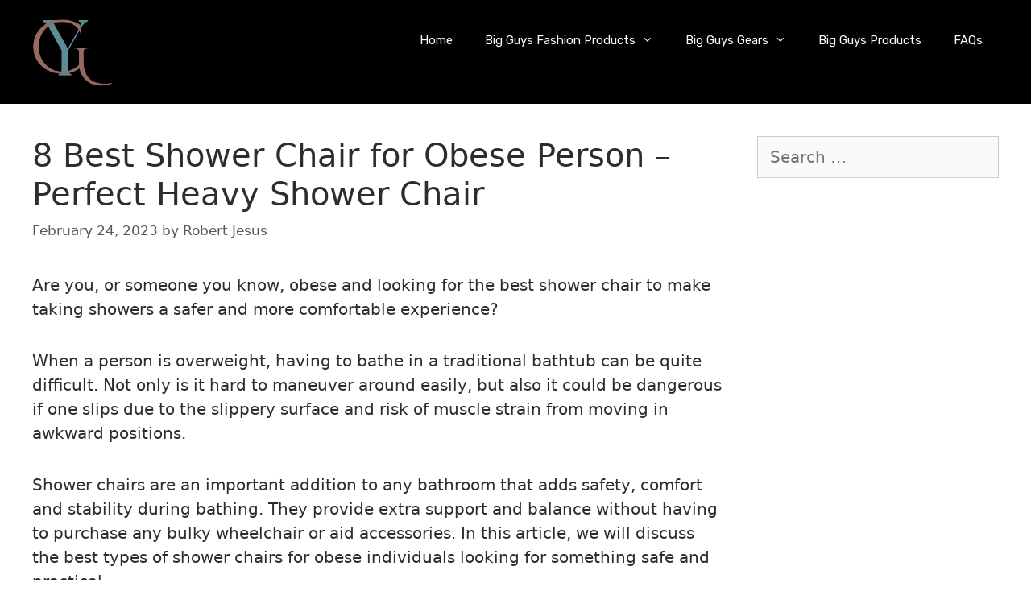

--- FILE ---
content_type: text/html; charset=UTF-8
request_url: https://guysly.com/best-shower-chair-for-obese-person/
body_size: 45172
content:
<!DOCTYPE html>
<html lang="en-US" prefix="og: https://ogp.me/ns#">
<head>
	<meta charset="UTF-8">
	<meta name="viewport" content="width=device-width, initial-scale=1">
<!-- Search Engine Optimization by Rank Math - https://rankmath.com/ -->
<title>Best Shower Chair for Obese Person - Perfect Shower Chair</title>
<meta name="description" content="Looking for the best shower chair for obese person? This guide will help you find right one, offering a range of criteria to consider when making your choice."/>
<meta name="robots" content="follow, index, max-snippet:-1, max-video-preview:-1, max-image-preview:large"/>
<link rel="canonical" href="https://guysly.com/best-shower-chair-for-obese-person/" />
<meta property="og:locale" content="en_US" />
<meta property="og:type" content="article" />
<meta property="og:title" content="Best Shower Chair for Obese Person - Perfect Shower Chair" />
<meta property="og:description" content="Looking for the best shower chair for obese person? This guide will help you find right one, offering a range of criteria to consider when making your choice." />
<meta property="og:url" content="https://guysly.com/best-shower-chair-for-obese-person/" />
<meta property="og:site_name" content="Guysly" />
<meta property="article:section" content="Big Guys Products" />
<meta property="og:updated_time" content="2023-12-01T19:22:39+00:00" />
<meta property="article:published_time" content="2023-02-24T19:33:07+00:00" />
<meta property="article:modified_time" content="2023-12-01T19:22:39+00:00" />
<meta name="twitter:card" content="summary_large_image" />
<meta name="twitter:title" content="Best Shower Chair for Obese Person - Perfect Shower Chair" />
<meta name="twitter:description" content="Looking for the best shower chair for obese person? This guide will help you find right one, offering a range of criteria to consider when making your choice." />
<meta name="twitter:label1" content="Written by" />
<meta name="twitter:data1" content="Robert Jesus" />
<meta name="twitter:label2" content="Time to read" />
<meta name="twitter:data2" content="18 minutes" />
<script type="application/ld+json" class="rank-math-schema">{"@context":"https://schema.org","@graph":[{"@type":["Person","Organization"],"@id":"https://guysly.com/#person","name":"Junaed","logo":{"@type":"ImageObject","@id":"https://guysly.com/#logo","url":"https://guysly.com/wp-content/uploads/2024/03/cropped-Guysly-150x150.png","contentUrl":"https://guysly.com/wp-content/uploads/2024/03/cropped-Guysly-150x150.png","caption":"Guysly","inLanguage":"en-US"},"image":{"@type":"ImageObject","@id":"https://guysly.com/#logo","url":"https://guysly.com/wp-content/uploads/2024/03/cropped-Guysly-150x150.png","contentUrl":"https://guysly.com/wp-content/uploads/2024/03/cropped-Guysly-150x150.png","caption":"Guysly","inLanguage":"en-US"}},{"@type":"WebSite","@id":"https://guysly.com/#website","url":"https://guysly.com","name":"Guysly","publisher":{"@id":"https://guysly.com/#person"},"inLanguage":"en-US"},{"@type":"ImageObject","@id":"https://ir-na.amazon-adsystem.com/e/ir?t=guysly-20&amp;language=en_US&amp;l=li3&amp;o=1&amp;a=B01M3MOIGJ","url":"https://ir-na.amazon-adsystem.com/e/ir?t=guysly-20&amp;language=en_US&amp;l=li3&amp;o=1&amp;a=B01M3MOIGJ","width":"200","height":"200","inLanguage":"en-US"},{"@type":"BreadcrumbList","@id":"https://guysly.com/best-shower-chair-for-obese-person/#breadcrumb","itemListElement":[{"@type":"ListItem","position":"1","item":{"@id":"https://guysly.com","name":"Home"}},{"@type":"ListItem","position":"2","item":{"@id":"https://guysly.com/best-shower-chair-for-obese-person/","name":"8 Best Shower Chair for Obese Person &#8211; Perfect Heavy Shower Chair"}}]},{"@type":"WebPage","@id":"https://guysly.com/best-shower-chair-for-obese-person/#webpage","url":"https://guysly.com/best-shower-chair-for-obese-person/","name":"Best Shower Chair for Obese Person - Perfect Shower Chair","datePublished":"2023-02-24T19:33:07+00:00","dateModified":"2023-12-01T19:22:39+00:00","isPartOf":{"@id":"https://guysly.com/#website"},"primaryImageOfPage":{"@id":"https://ir-na.amazon-adsystem.com/e/ir?t=guysly-20&amp;language=en_US&amp;l=li3&amp;o=1&amp;a=B01M3MOIGJ"},"inLanguage":"en-US","breadcrumb":{"@id":"https://guysly.com/best-shower-chair-for-obese-person/#breadcrumb"}},{"@type":"Person","@id":"https://guysly.com/best-shower-chair-for-obese-person/#author","name":"Robert Jesus","image":{"@type":"ImageObject","@id":"https://secure.gravatar.com/avatar/fd920431fcbd7b8d4fb2a5aaba363e44ebb3d776d815cd346759b6d6bce83b37?s=96&amp;d=mm&amp;r=g","url":"https://secure.gravatar.com/avatar/fd920431fcbd7b8d4fb2a5aaba363e44ebb3d776d815cd346759b6d6bce83b37?s=96&amp;d=mm&amp;r=g","caption":"Robert Jesus","inLanguage":"en-US"},"sameAs":["http://guysly.com"]},{"@type":"BlogPosting","headline":"Best Shower Chair for Obese Person - Perfect Shower Chair","keywords":"best shower chair for obese person","datePublished":"2023-02-24T19:33:07+00:00","dateModified":"2023-12-01T19:22:39+00:00","author":{"@id":"https://guysly.com/best-shower-chair-for-obese-person/#author","name":"Robert Jesus"},"publisher":{"@id":"https://guysly.com/#person"},"description":"Looking for the best shower chair for obese person? This guide will help you find right one, offering a range of criteria to consider when making your choice.","name":"Best Shower Chair for Obese Person - Perfect Shower Chair","@id":"https://guysly.com/best-shower-chair-for-obese-person/#richSnippet","isPartOf":{"@id":"https://guysly.com/best-shower-chair-for-obese-person/#webpage"},"image":{"@id":"https://ir-na.amazon-adsystem.com/e/ir?t=guysly-20&amp;language=en_US&amp;l=li3&amp;o=1&amp;a=B01M3MOIGJ"},"inLanguage":"en-US","mainEntityOfPage":{"@id":"https://guysly.com/best-shower-chair-for-obese-person/#webpage"}}]}</script>
<!-- /Rank Math WordPress SEO plugin -->

<link rel='dns-prefetch' href='//www.googletagmanager.com' />
<link rel='dns-prefetch' href='//stats.wp.com' />
<link href='https://fonts.gstatic.com' crossorigin rel='preconnect' />
<link href='https://fonts.googleapis.com' crossorigin rel='preconnect' />
<link rel='preconnect' href='//c0.wp.com' />
<link rel="alternate" type="application/rss+xml" title="Guysly &raquo; Feed" href="https://guysly.com/feed/" />
<link rel="alternate" type="application/rss+xml" title="Guysly &raquo; Comments Feed" href="https://guysly.com/comments/feed/" />
<link rel="alternate" type="application/rss+xml" title="Guysly &raquo; 8 Best Shower Chair for Obese Person &#8211; Perfect Heavy Shower Chair Comments Feed" href="https://guysly.com/best-shower-chair-for-obese-person/feed/" />
<link rel="alternate" title="oEmbed (JSON)" type="application/json+oembed" href="https://guysly.com/wp-json/oembed/1.0/embed?url=https%3A%2F%2Fguysly.com%2Fbest-shower-chair-for-obese-person%2F" />
<link rel="alternate" title="oEmbed (XML)" type="text/xml+oembed" href="https://guysly.com/wp-json/oembed/1.0/embed?url=https%3A%2F%2Fguysly.com%2Fbest-shower-chair-for-obese-person%2F&#038;format=xml" />
<style id='wp-img-auto-sizes-contain-inline-css'>
img:is([sizes=auto i],[sizes^="auto," i]){contain-intrinsic-size:3000px 1500px}
/*# sourceURL=wp-img-auto-sizes-contain-inline-css */
</style>

<link rel='stylesheet' id='generate-fonts-css' href='//fonts.googleapis.com/css?display=swap&family=Rubik:300,300italic,regular,italic,500,500italic,700,700italic,900,900italic' media='all' />
<link rel='stylesheet' id='hfe-widgets-style-css' href='https://guysly.com/wp-content/plugins/header-footer-elementor/inc/widgets-css/frontend.css?ver=2.8.1' media='all' />
<style id='wp-emoji-styles-inline-css'>

	img.wp-smiley, img.emoji {
		display: inline !important;
		border: none !important;
		box-shadow: none !important;
		height: 1em !important;
		width: 1em !important;
		margin: 0 0.07em !important;
		vertical-align: -0.1em !important;
		background: none !important;
		padding: 0 !important;
	}
/*# sourceURL=wp-emoji-styles-inline-css */
</style>
<link rel='stylesheet' id='wp-block-library-css' href='https://c0.wp.com/c/6.9/wp-includes/css/dist/block-library/style.min.css' media='all' />
<style id='classic-theme-styles-inline-css'>
/*! This file is auto-generated */
.wp-block-button__link{color:#fff;background-color:#32373c;border-radius:9999px;box-shadow:none;text-decoration:none;padding:calc(.667em + 2px) calc(1.333em + 2px);font-size:1.125em}.wp-block-file__button{background:#32373c;color:#fff;text-decoration:none}
/*# sourceURL=/wp-includes/css/classic-themes.min.css */
</style>
<link rel='stylesheet' id='mediaelement-css' href='https://c0.wp.com/c/6.9/wp-includes/js/mediaelement/mediaelementplayer-legacy.min.css' media='all' />
<link rel='stylesheet' id='wp-mediaelement-css' href='https://c0.wp.com/c/6.9/wp-includes/js/mediaelement/wp-mediaelement.min.css' media='all' />
<style id='jetpack-sharing-buttons-style-inline-css'>
.jetpack-sharing-buttons__services-list{display:flex;flex-direction:row;flex-wrap:wrap;gap:0;list-style-type:none;margin:5px;padding:0}.jetpack-sharing-buttons__services-list.has-small-icon-size{font-size:12px}.jetpack-sharing-buttons__services-list.has-normal-icon-size{font-size:16px}.jetpack-sharing-buttons__services-list.has-large-icon-size{font-size:24px}.jetpack-sharing-buttons__services-list.has-huge-icon-size{font-size:36px}@media print{.jetpack-sharing-buttons__services-list{display:none!important}}.editor-styles-wrapper .wp-block-jetpack-sharing-buttons{gap:0;padding-inline-start:0}ul.jetpack-sharing-buttons__services-list.has-background{padding:1.25em 2.375em}
/*# sourceURL=https://guysly.com/wp-content/plugins/jetpack/_inc/blocks/sharing-buttons/view.css */
</style>
<style id='global-styles-inline-css'>
:root{--wp--preset--aspect-ratio--square: 1;--wp--preset--aspect-ratio--4-3: 4/3;--wp--preset--aspect-ratio--3-4: 3/4;--wp--preset--aspect-ratio--3-2: 3/2;--wp--preset--aspect-ratio--2-3: 2/3;--wp--preset--aspect-ratio--16-9: 16/9;--wp--preset--aspect-ratio--9-16: 9/16;--wp--preset--color--black: #000000;--wp--preset--color--cyan-bluish-gray: #abb8c3;--wp--preset--color--white: #ffffff;--wp--preset--color--pale-pink: #f78da7;--wp--preset--color--vivid-red: #cf2e2e;--wp--preset--color--luminous-vivid-orange: #ff6900;--wp--preset--color--luminous-vivid-amber: #fcb900;--wp--preset--color--light-green-cyan: #7bdcb5;--wp--preset--color--vivid-green-cyan: #00d084;--wp--preset--color--pale-cyan-blue: #8ed1fc;--wp--preset--color--vivid-cyan-blue: #0693e3;--wp--preset--color--vivid-purple: #9b51e0;--wp--preset--color--contrast: var(--contrast);--wp--preset--color--contrast-2: var(--contrast-2);--wp--preset--color--contrast-3: var(--contrast-3);--wp--preset--color--base: var(--base);--wp--preset--color--base-2: var(--base-2);--wp--preset--color--base-3: var(--base-3);--wp--preset--color--accent: var(--accent);--wp--preset--gradient--vivid-cyan-blue-to-vivid-purple: linear-gradient(135deg,rgb(6,147,227) 0%,rgb(155,81,224) 100%);--wp--preset--gradient--light-green-cyan-to-vivid-green-cyan: linear-gradient(135deg,rgb(122,220,180) 0%,rgb(0,208,130) 100%);--wp--preset--gradient--luminous-vivid-amber-to-luminous-vivid-orange: linear-gradient(135deg,rgb(252,185,0) 0%,rgb(255,105,0) 100%);--wp--preset--gradient--luminous-vivid-orange-to-vivid-red: linear-gradient(135deg,rgb(255,105,0) 0%,rgb(207,46,46) 100%);--wp--preset--gradient--very-light-gray-to-cyan-bluish-gray: linear-gradient(135deg,rgb(238,238,238) 0%,rgb(169,184,195) 100%);--wp--preset--gradient--cool-to-warm-spectrum: linear-gradient(135deg,rgb(74,234,220) 0%,rgb(151,120,209) 20%,rgb(207,42,186) 40%,rgb(238,44,130) 60%,rgb(251,105,98) 80%,rgb(254,248,76) 100%);--wp--preset--gradient--blush-light-purple: linear-gradient(135deg,rgb(255,206,236) 0%,rgb(152,150,240) 100%);--wp--preset--gradient--blush-bordeaux: linear-gradient(135deg,rgb(254,205,165) 0%,rgb(254,45,45) 50%,rgb(107,0,62) 100%);--wp--preset--gradient--luminous-dusk: linear-gradient(135deg,rgb(255,203,112) 0%,rgb(199,81,192) 50%,rgb(65,88,208) 100%);--wp--preset--gradient--pale-ocean: linear-gradient(135deg,rgb(255,245,203) 0%,rgb(182,227,212) 50%,rgb(51,167,181) 100%);--wp--preset--gradient--electric-grass: linear-gradient(135deg,rgb(202,248,128) 0%,rgb(113,206,126) 100%);--wp--preset--gradient--midnight: linear-gradient(135deg,rgb(2,3,129) 0%,rgb(40,116,252) 100%);--wp--preset--font-size--small: 13px;--wp--preset--font-size--medium: 20px;--wp--preset--font-size--large: 36px;--wp--preset--font-size--x-large: 42px;--wp--preset--spacing--20: 0.44rem;--wp--preset--spacing--30: 0.67rem;--wp--preset--spacing--40: 1rem;--wp--preset--spacing--50: 1.5rem;--wp--preset--spacing--60: 2.25rem;--wp--preset--spacing--70: 3.38rem;--wp--preset--spacing--80: 5.06rem;--wp--preset--shadow--natural: 6px 6px 9px rgba(0, 0, 0, 0.2);--wp--preset--shadow--deep: 12px 12px 50px rgba(0, 0, 0, 0.4);--wp--preset--shadow--sharp: 6px 6px 0px rgba(0, 0, 0, 0.2);--wp--preset--shadow--outlined: 6px 6px 0px -3px rgb(255, 255, 255), 6px 6px rgb(0, 0, 0);--wp--preset--shadow--crisp: 6px 6px 0px rgb(0, 0, 0);}:where(.is-layout-flex){gap: 0.5em;}:where(.is-layout-grid){gap: 0.5em;}body .is-layout-flex{display: flex;}.is-layout-flex{flex-wrap: wrap;align-items: center;}.is-layout-flex > :is(*, div){margin: 0;}body .is-layout-grid{display: grid;}.is-layout-grid > :is(*, div){margin: 0;}:where(.wp-block-columns.is-layout-flex){gap: 2em;}:where(.wp-block-columns.is-layout-grid){gap: 2em;}:where(.wp-block-post-template.is-layout-flex){gap: 1.25em;}:where(.wp-block-post-template.is-layout-grid){gap: 1.25em;}.has-black-color{color: var(--wp--preset--color--black) !important;}.has-cyan-bluish-gray-color{color: var(--wp--preset--color--cyan-bluish-gray) !important;}.has-white-color{color: var(--wp--preset--color--white) !important;}.has-pale-pink-color{color: var(--wp--preset--color--pale-pink) !important;}.has-vivid-red-color{color: var(--wp--preset--color--vivid-red) !important;}.has-luminous-vivid-orange-color{color: var(--wp--preset--color--luminous-vivid-orange) !important;}.has-luminous-vivid-amber-color{color: var(--wp--preset--color--luminous-vivid-amber) !important;}.has-light-green-cyan-color{color: var(--wp--preset--color--light-green-cyan) !important;}.has-vivid-green-cyan-color{color: var(--wp--preset--color--vivid-green-cyan) !important;}.has-pale-cyan-blue-color{color: var(--wp--preset--color--pale-cyan-blue) !important;}.has-vivid-cyan-blue-color{color: var(--wp--preset--color--vivid-cyan-blue) !important;}.has-vivid-purple-color{color: var(--wp--preset--color--vivid-purple) !important;}.has-black-background-color{background-color: var(--wp--preset--color--black) !important;}.has-cyan-bluish-gray-background-color{background-color: var(--wp--preset--color--cyan-bluish-gray) !important;}.has-white-background-color{background-color: var(--wp--preset--color--white) !important;}.has-pale-pink-background-color{background-color: var(--wp--preset--color--pale-pink) !important;}.has-vivid-red-background-color{background-color: var(--wp--preset--color--vivid-red) !important;}.has-luminous-vivid-orange-background-color{background-color: var(--wp--preset--color--luminous-vivid-orange) !important;}.has-luminous-vivid-amber-background-color{background-color: var(--wp--preset--color--luminous-vivid-amber) !important;}.has-light-green-cyan-background-color{background-color: var(--wp--preset--color--light-green-cyan) !important;}.has-vivid-green-cyan-background-color{background-color: var(--wp--preset--color--vivid-green-cyan) !important;}.has-pale-cyan-blue-background-color{background-color: var(--wp--preset--color--pale-cyan-blue) !important;}.has-vivid-cyan-blue-background-color{background-color: var(--wp--preset--color--vivid-cyan-blue) !important;}.has-vivid-purple-background-color{background-color: var(--wp--preset--color--vivid-purple) !important;}.has-black-border-color{border-color: var(--wp--preset--color--black) !important;}.has-cyan-bluish-gray-border-color{border-color: var(--wp--preset--color--cyan-bluish-gray) !important;}.has-white-border-color{border-color: var(--wp--preset--color--white) !important;}.has-pale-pink-border-color{border-color: var(--wp--preset--color--pale-pink) !important;}.has-vivid-red-border-color{border-color: var(--wp--preset--color--vivid-red) !important;}.has-luminous-vivid-orange-border-color{border-color: var(--wp--preset--color--luminous-vivid-orange) !important;}.has-luminous-vivid-amber-border-color{border-color: var(--wp--preset--color--luminous-vivid-amber) !important;}.has-light-green-cyan-border-color{border-color: var(--wp--preset--color--light-green-cyan) !important;}.has-vivid-green-cyan-border-color{border-color: var(--wp--preset--color--vivid-green-cyan) !important;}.has-pale-cyan-blue-border-color{border-color: var(--wp--preset--color--pale-cyan-blue) !important;}.has-vivid-cyan-blue-border-color{border-color: var(--wp--preset--color--vivid-cyan-blue) !important;}.has-vivid-purple-border-color{border-color: var(--wp--preset--color--vivid-purple) !important;}.has-vivid-cyan-blue-to-vivid-purple-gradient-background{background: var(--wp--preset--gradient--vivid-cyan-blue-to-vivid-purple) !important;}.has-light-green-cyan-to-vivid-green-cyan-gradient-background{background: var(--wp--preset--gradient--light-green-cyan-to-vivid-green-cyan) !important;}.has-luminous-vivid-amber-to-luminous-vivid-orange-gradient-background{background: var(--wp--preset--gradient--luminous-vivid-amber-to-luminous-vivid-orange) !important;}.has-luminous-vivid-orange-to-vivid-red-gradient-background{background: var(--wp--preset--gradient--luminous-vivid-orange-to-vivid-red) !important;}.has-very-light-gray-to-cyan-bluish-gray-gradient-background{background: var(--wp--preset--gradient--very-light-gray-to-cyan-bluish-gray) !important;}.has-cool-to-warm-spectrum-gradient-background{background: var(--wp--preset--gradient--cool-to-warm-spectrum) !important;}.has-blush-light-purple-gradient-background{background: var(--wp--preset--gradient--blush-light-purple) !important;}.has-blush-bordeaux-gradient-background{background: var(--wp--preset--gradient--blush-bordeaux) !important;}.has-luminous-dusk-gradient-background{background: var(--wp--preset--gradient--luminous-dusk) !important;}.has-pale-ocean-gradient-background{background: var(--wp--preset--gradient--pale-ocean) !important;}.has-electric-grass-gradient-background{background: var(--wp--preset--gradient--electric-grass) !important;}.has-midnight-gradient-background{background: var(--wp--preset--gradient--midnight) !important;}.has-small-font-size{font-size: var(--wp--preset--font-size--small) !important;}.has-medium-font-size{font-size: var(--wp--preset--font-size--medium) !important;}.has-large-font-size{font-size: var(--wp--preset--font-size--large) !important;}.has-x-large-font-size{font-size: var(--wp--preset--font-size--x-large) !important;}
:where(.wp-block-post-template.is-layout-flex){gap: 1.25em;}:where(.wp-block-post-template.is-layout-grid){gap: 1.25em;}
:where(.wp-block-term-template.is-layout-flex){gap: 1.25em;}:where(.wp-block-term-template.is-layout-grid){gap: 1.25em;}
:where(.wp-block-columns.is-layout-flex){gap: 2em;}:where(.wp-block-columns.is-layout-grid){gap: 2em;}
:root :where(.wp-block-pullquote){font-size: 1.5em;line-height: 1.6;}
/*# sourceURL=global-styles-inline-css */
</style>
<link rel='stylesheet' id='hfe-style-css' href='https://guysly.com/wp-content/plugins/header-footer-elementor/assets/css/header-footer-elementor.css?ver=2.8.1' media='all' />
<link rel='stylesheet' id='elementor-icons-css' href='https://guysly.com/wp-content/plugins/elementor/assets/lib/eicons/css/elementor-icons.min.css?ver=5.45.0' media='all' />
<link rel='stylesheet' id='elementor-frontend-css' href='https://guysly.com/wp-content/plugins/elementor/assets/css/frontend.min.css?ver=3.34.1' media='all' />
<link rel='stylesheet' id='elementor-post-2953-css' href='https://guysly.com/wp-content/uploads/elementor/css/post-2953.css?ver=1768367109' media='all' />
<link rel='stylesheet' id='elementor-post-4218-css' href='https://guysly.com/wp-content/uploads/elementor/css/post-4218.css?ver=1768367109' media='all' />
<link rel='stylesheet' id='generate-style-grid-css' href='https://guysly.com/wp-content/themes/generatepress/assets/css/unsemantic-grid.min.css?ver=3.6.0' media='all' />
<link rel='stylesheet' id='generate-style-css' href='https://guysly.com/wp-content/themes/generatepress/assets/css/style.min.css?ver=3.6.0' media='all' />
<style id='generate-style-inline-css'>
body{background-color:#ffffff;color:#2d2d2d;}a{color:#1670bf;}a:hover, a:focus, a:active{color:#000000;}body .grid-container{max-width:1205px;}.wp-block-group__inner-container{max-width:1205px;margin-left:auto;margin-right:auto;}.site-header .header-image{width:100px;}.generate-back-to-top{font-size:20px;border-radius:3px;position:fixed;bottom:30px;right:30px;line-height:40px;width:40px;text-align:center;z-index:10;transition:opacity 300ms ease-in-out;opacity:0.1;transform:translateY(1000px);}.generate-back-to-top__show{opacity:1;transform:translateY(0);}:root{--contrast:#222222;--contrast-2:#575760;--contrast-3:#b2b2be;--base:#f0f0f0;--base-2:#f7f8f9;--base-3:#ffffff;--accent:#1e73be;}:root .has-contrast-color{color:var(--contrast);}:root .has-contrast-background-color{background-color:var(--contrast);}:root .has-contrast-2-color{color:var(--contrast-2);}:root .has-contrast-2-background-color{background-color:var(--contrast-2);}:root .has-contrast-3-color{color:var(--contrast-3);}:root .has-contrast-3-background-color{background-color:var(--contrast-3);}:root .has-base-color{color:var(--base);}:root .has-base-background-color{background-color:var(--base);}:root .has-base-2-color{color:var(--base-2);}:root .has-base-2-background-color{background-color:var(--base-2);}:root .has-base-3-color{color:var(--base-3);}:root .has-base-3-background-color{background-color:var(--base-3);}:root .has-accent-color{color:var(--accent);}:root .has-accent-background-color{background-color:var(--accent);}body, button, input, select, textarea{font-weight:400;font-size:20px;}body{line-height:1.5;}p{margin-bottom:1.7em;}.entry-content > [class*="wp-block-"]:not(:last-child):not(.wp-block-heading){margin-bottom:1.7em;}.main-title{font-family:"Rubik", sans-serif;}.main-navigation a, .menu-toggle{font-family:"Rubik", sans-serif;}.main-navigation .main-nav ul ul li a{font-size:14px;}.sidebar .widget, .footer-widgets .widget{font-size:17px;}h1{font-weight:400;font-size:40px;}h2{font-weight:300;font-size:30px;}h3{font-size:24px;line-height:1.5em;}h4{font-size:inherit;}h5{font-size:inherit;}@media (max-width:768px){.main-title{font-size:30px;}h1{font-size:30px;}h2{font-size:23px;}}.top-bar{background-color:#ffffff;color:#ffffff;}.top-bar a{color:#ffffff;}.top-bar a:hover{color:#ffffff;}.site-header{background-color:#000000;color:#fafafa;}.site-header a{color:#ffffff;}.main-title a,.main-title a:hover{color:#ffffff;}.site-description{color:#757575;}.mobile-menu-control-wrapper .menu-toggle,.mobile-menu-control-wrapper .menu-toggle:hover,.mobile-menu-control-wrapper .menu-toggle:focus,.has-inline-mobile-toggle #site-navigation.toggled{background-color:rgba(0, 0, 0, 0.02);}.main-navigation,.main-navigation ul ul{background-color:#000000;}.main-navigation .main-nav ul li a, .main-navigation .menu-toggle, .main-navigation .menu-bar-items{color:#ffffff;}.main-navigation .main-nav ul li:not([class*="current-menu-"]):hover > a, .main-navigation .main-nav ul li:not([class*="current-menu-"]):focus > a, .main-navigation .main-nav ul li.sfHover:not([class*="current-menu-"]) > a, .main-navigation .menu-bar-item:hover > a, .main-navigation .menu-bar-item.sfHover > a{color:#ffffff;background-color:#000000;}button.menu-toggle:hover,button.menu-toggle:focus,.main-navigation .mobile-bar-items a,.main-navigation .mobile-bar-items a:hover,.main-navigation .mobile-bar-items a:focus{color:#ffffff;}.main-navigation .main-nav ul li[class*="current-menu-"] > a{color:#ffffff;background-color:#000000;}.navigation-search input[type="search"],.navigation-search input[type="search"]:active, .navigation-search input[type="search"]:focus, .main-navigation .main-nav ul li.search-item.active > a, .main-navigation .menu-bar-items .search-item.active > a{color:#ffffff;background-color:#000000;}.main-navigation ul ul{background-color:#000000;}.main-navigation .main-nav ul ul li a{color:#ffffff;}.main-navigation .main-nav ul ul li:not([class*="current-menu-"]):hover > a,.main-navigation .main-nav ul ul li:not([class*="current-menu-"]):focus > a, .main-navigation .main-nav ul ul li.sfHover:not([class*="current-menu-"]) > a{color:#000000;background-color:#000000;}.main-navigation .main-nav ul ul li[class*="current-menu-"] > a{color:#000000;background-color:#000000;}.separate-containers .inside-article, .separate-containers .comments-area, .separate-containers .page-header, .one-container .container, .separate-containers .paging-navigation, .inside-page-header{background-color:#ffffff;}.entry-meta{color:#595959;}.entry-meta a{color:#595959;}.entry-meta a:hover{color:#1e73be;}.sidebar .widget{background-color:#ffffff;}.sidebar .widget .widget-title{color:#000000;}.footer-widgets{background-color:#ffffff;}.footer-widgets .widget-title{color:#000000;}.site-info{color:#ffffff;background-color:#4E258B;}.site-info a{color:#ffffff;}.site-info a:hover{color:#606060;}.footer-bar .widget_nav_menu .current-menu-item a{color:#606060;}input[type="text"],input[type="email"],input[type="url"],input[type="password"],input[type="search"],input[type="tel"],input[type="number"],textarea,select{color:#666666;background-color:#fafafa;border-color:#cccccc;}input[type="text"]:focus,input[type="email"]:focus,input[type="url"]:focus,input[type="password"]:focus,input[type="search"]:focus,input[type="tel"]:focus,input[type="number"]:focus,textarea:focus,select:focus{color:#666666;background-color:#ffffff;border-color:#bfbfbf;}button,html input[type="button"],input[type="reset"],input[type="submit"],a.button,a.wp-block-button__link:not(.has-background){color:#ffffff;background-color:#fd710d;}button:hover,html input[type="button"]:hover,input[type="reset"]:hover,input[type="submit"]:hover,a.button:hover,button:focus,html input[type="button"]:focus,input[type="reset"]:focus,input[type="submit"]:focus,a.button:focus,a.wp-block-button__link:not(.has-background):active,a.wp-block-button__link:not(.has-background):focus,a.wp-block-button__link:not(.has-background):hover{color:#ffffff;background-color:#1e72bd;}a.generate-back-to-top{background-color:#1e72bd;color:#ffffff;}a.generate-back-to-top:hover,a.generate-back-to-top:focus{background-color:rgba( 0,0,0,0.6 );color:#ffffff;}:root{--gp-search-modal-bg-color:var(--base-3);--gp-search-modal-text-color:var(--contrast);--gp-search-modal-overlay-bg-color:rgba(0,0,0,0.2);}@media (max-width:768px){.main-navigation .menu-bar-item:hover > a, .main-navigation .menu-bar-item.sfHover > a{background:none;color:#ffffff;}}.inside-top-bar{padding:10px;}.site-main .wp-block-group__inner-container{padding:40px;}.entry-content .alignwide, body:not(.no-sidebar) .entry-content .alignfull{margin-left:-40px;width:calc(100% + 80px);max-width:calc(100% + 80px);}.container.grid-container{max-width:1285px;}.rtl .menu-item-has-children .dropdown-menu-toggle{padding-left:20px;}.rtl .main-navigation .main-nav ul li.menu-item-has-children > a{padding-right:20px;}.site-info{padding:20px;}@media (max-width:768px){.separate-containers .inside-article, .separate-containers .comments-area, .separate-containers .page-header, .separate-containers .paging-navigation, .one-container .site-content, .inside-page-header{padding:30px;}.site-main .wp-block-group__inner-container{padding:30px;}.site-info{padding-right:10px;padding-left:10px;}.entry-content .alignwide, body:not(.no-sidebar) .entry-content .alignfull{margin-left:-30px;width:calc(100% + 60px);max-width:calc(100% + 60px);}}.one-container .sidebar .widget{padding:0px;}@media (max-width:768px){.main-navigation .menu-toggle,.main-navigation .mobile-bar-items,.sidebar-nav-mobile:not(#sticky-placeholder){display:block;}.main-navigation ul,.gen-sidebar-nav{display:none;}[class*="nav-float-"] .site-header .inside-header > *{float:none;clear:both;}}
/*# sourceURL=generate-style-inline-css */
</style>
<link rel='stylesheet' id='generate-mobile-style-css' href='https://guysly.com/wp-content/themes/generatepress/assets/css/mobile.min.css?ver=3.6.0' media='all' />
<link rel='stylesheet' id='generate-font-icons-css' href='https://guysly.com/wp-content/themes/generatepress/assets/css/components/font-icons.min.css?ver=3.6.0' media='all' />
<link rel='stylesheet' id='font-awesome-css' href='https://guysly.com/wp-content/plugins/elementor/assets/lib/font-awesome/css/font-awesome.min.css?ver=4.7.0' media='all' />
<link rel='stylesheet' id='aawp-styles-css' href='https://guysly.com/wp-content/plugins/aawp/public/assets/css/styles.min.css?ver=3.9.7' media='all' />
<link rel='stylesheet' id='hfe-elementor-icons-css' href='https://guysly.com/wp-content/plugins/elementor/assets/lib/eicons/css/elementor-icons.min.css?ver=5.34.0' media='all' />
<link rel='stylesheet' id='hfe-icons-list-css' href='https://guysly.com/wp-content/plugins/elementor/assets/css/widget-icon-list.min.css?ver=3.24.3' media='all' />
<link rel='stylesheet' id='hfe-social-icons-css' href='https://guysly.com/wp-content/plugins/elementor/assets/css/widget-social-icons.min.css?ver=3.24.0' media='all' />
<link rel='stylesheet' id='hfe-social-share-icons-brands-css' href='https://guysly.com/wp-content/plugins/elementor/assets/lib/font-awesome/css/brands.css?ver=5.15.3' media='all' />
<link rel='stylesheet' id='hfe-social-share-icons-fontawesome-css' href='https://guysly.com/wp-content/plugins/elementor/assets/lib/font-awesome/css/fontawesome.css?ver=5.15.3' media='all' />
<link rel='stylesheet' id='hfe-nav-menu-icons-css' href='https://guysly.com/wp-content/plugins/elementor/assets/lib/font-awesome/css/solid.css?ver=5.15.3' media='all' />
<link rel='stylesheet' id='elementor-gf-local-roboto-css' href='https://guysly.com/wp-content/uploads/elementor/google-fonts/css/roboto.css?ver=1745071402' media='all' />
<link rel='stylesheet' id='elementor-gf-local-robotoslab-css' href='https://guysly.com/wp-content/uploads/elementor/google-fonts/css/robotoslab.css?ver=1745071422' media='all' />
<link rel='stylesheet' id='elementor-gf-local-oswald-css' href='https://guysly.com/wp-content/uploads/elementor/google-fonts/css/oswald.css?ver=1745071432' media='all' />
<link rel='stylesheet' id='elementor-gf-local-poppins-css' href='https://guysly.com/wp-content/uploads/elementor/google-fonts/css/poppins.css?ver=1745071443' media='all' />
<link rel='stylesheet' id='elementor-icons-shared-0-css' href='https://guysly.com/wp-content/plugins/elementor/assets/lib/font-awesome/css/fontawesome.min.css?ver=5.15.3' media='all' />
<link rel='stylesheet' id='elementor-icons-fa-solid-css' href='https://guysly.com/wp-content/plugins/elementor/assets/lib/font-awesome/css/solid.min.css?ver=5.15.3' media='all' />
<link rel='stylesheet' id='elementor-icons-fa-regular-css' href='https://guysly.com/wp-content/plugins/elementor/assets/lib/font-awesome/css/regular.min.css?ver=5.15.3' media='all' />
<link rel='stylesheet' id='elementor-icons-fa-brands-css' href='https://guysly.com/wp-content/plugins/elementor/assets/lib/font-awesome/css/brands.min.css?ver=5.15.3' media='all' />
<script async='async' src="https://c0.wp.com/c/6.9/wp-includes/js/jquery/jquery.min.js" id="jquery-core-js"></script>
<script async='async' src="https://c0.wp.com/c/6.9/wp-includes/js/jquery/jquery-migrate.min.js" id="jquery-migrate-js"></script>
<script id="jquery-js-after">
!function($){"use strict";$(document).ready(function(){$(this).scrollTop()>100&&$(".hfe-scroll-to-top-wrap").removeClass("hfe-scroll-to-top-hide"),$(window).scroll(function(){$(this).scrollTop()<100?$(".hfe-scroll-to-top-wrap").fadeOut(300):$(".hfe-scroll-to-top-wrap").fadeIn(300)}),$(".hfe-scroll-to-top-wrap").on("click",function(){$("html, body").animate({scrollTop:0},300);return!1})})}(jQuery);
!function($){'use strict';$(document).ready(function(){var bar=$('.hfe-reading-progress-bar');if(!bar.length)return;$(window).on('scroll',function(){var s=$(window).scrollTop(),d=$(document).height()-$(window).height(),p=d? s/d*100:0;bar.css('width',p+'%')});});}(jQuery);
//# sourceURL=jquery-js-after
</script>

<!-- Google tag (gtag.js) snippet added by Site Kit -->
<!-- Google Analytics snippet added by Site Kit -->
<script async='async' src="https://www.googletagmanager.com/gtag/js?id=GT-5MXH9D9" id="google_gtagjs-js" async></script>
<script id="google_gtagjs-js-after">
window.dataLayer = window.dataLayer || [];function gtag(){dataLayer.push(arguments);}
gtag("set","linker",{"domains":["guysly.com"]});
gtag("js", new Date());
gtag("set", "developer_id.dZTNiMT", true);
gtag("config", "GT-5MXH9D9");
 window._googlesitekit = window._googlesitekit || {}; window._googlesitekit.throttledEvents = []; window._googlesitekit.gtagEvent = (name, data) => { var key = JSON.stringify( { name, data } ); if ( !! window._googlesitekit.throttledEvents[ key ] ) { return; } window._googlesitekit.throttledEvents[ key ] = true; setTimeout( () => { delete window._googlesitekit.throttledEvents[ key ]; }, 5 ); gtag( "event", name, { ...data, event_source: "site-kit" } ); }; 
//# sourceURL=google_gtagjs-js-after
</script>
<link rel="https://api.w.org/" href="https://guysly.com/wp-json/" /><link rel="alternate" title="JSON" type="application/json" href="https://guysly.com/wp-json/wp/v2/posts/3868" /><link rel="EditURI" type="application/rsd+xml" title="RSD" href="https://guysly.com/xmlrpc.php?rsd" />
<meta name="generator" content="WordPress 6.9" />
<link rel='shortlink' href='https://guysly.com/?p=3868' />
<style type="text/css">.aawp .aawp-tb__row--highlight{background-color:#256aaf;}.aawp .aawp-tb__row--highlight{color:#fff;}.aawp .aawp-tb__row--highlight a{color:#fff;}</style><meta name="generator" content="Site Kit by Google 1.170.0" /><!-- Google tag (gtag.js) -->
<script async src="https://www.googletagmanager.com/gtag/js?id=G-XCWWPZC3NC"></script>
<script>
  window.dataLayer = window.dataLayer || [];
  function gtag(){dataLayer.push(arguments);}
  gtag('js', new Date());

  gtag('config', 'G-XCWWPZC3NC');
</script>
<meta name="google-site-verification" content="gIUxuIDvgOVo4-3IQxW-d8m2VxW8PkYau1XdrMcfcZk" />	<style>img#wpstats{display:none}</style>
		<link rel="pingback" href="https://guysly.com/xmlrpc.php">
<meta name="generator" content="Elementor 3.34.1; features: additional_custom_breakpoints; settings: css_print_method-external, google_font-enabled, font_display-auto">
			<style>
				.e-con.e-parent:nth-of-type(n+4):not(.e-lazyloaded):not(.e-no-lazyload),
				.e-con.e-parent:nth-of-type(n+4):not(.e-lazyloaded):not(.e-no-lazyload) * {
					background-image: none !important;
				}
				@media screen and (max-height: 1024px) {
					.e-con.e-parent:nth-of-type(n+3):not(.e-lazyloaded):not(.e-no-lazyload),
					.e-con.e-parent:nth-of-type(n+3):not(.e-lazyloaded):not(.e-no-lazyload) * {
						background-image: none !important;
					}
				}
				@media screen and (max-height: 640px) {
					.e-con.e-parent:nth-of-type(n+2):not(.e-lazyloaded):not(.e-no-lazyload),
					.e-con.e-parent:nth-of-type(n+2):not(.e-lazyloaded):not(.e-no-lazyload) * {
						background-image: none !important;
					}
				}
			</style>
			<style type="text/css">.saboxplugin-wrap{-webkit-box-sizing:border-box;-moz-box-sizing:border-box;-ms-box-sizing:border-box;box-sizing:border-box;border:1px solid #eee;width:100%;clear:both;display:block;overflow:hidden;word-wrap:break-word;position:relative}.saboxplugin-wrap .saboxplugin-gravatar{float:left;padding:0 20px 20px 20px}.saboxplugin-wrap .saboxplugin-gravatar img{max-width:100px;height:auto;border-radius:0;}.saboxplugin-wrap .saboxplugin-authorname{font-size:18px;line-height:1;margin:20px 0 0 20px;display:block}.saboxplugin-wrap .saboxplugin-authorname a{text-decoration:none}.saboxplugin-wrap .saboxplugin-authorname a:focus{outline:0}.saboxplugin-wrap .saboxplugin-desc{display:block;margin:5px 20px}.saboxplugin-wrap .saboxplugin-desc a{text-decoration:underline}.saboxplugin-wrap .saboxplugin-desc p{margin:5px 0 12px}.saboxplugin-wrap .saboxplugin-web{margin:0 20px 15px;text-align:left}.saboxplugin-wrap .sab-web-position{text-align:right}.saboxplugin-wrap .saboxplugin-web a{color:#ccc;text-decoration:none}.saboxplugin-wrap .saboxplugin-socials{position:relative;display:block;background:#fcfcfc;padding:5px;border-top:1px solid #eee}.saboxplugin-wrap .saboxplugin-socials a svg{width:20px;height:20px}.saboxplugin-wrap .saboxplugin-socials a svg .st2{fill:#fff; transform-origin:center center;}.saboxplugin-wrap .saboxplugin-socials a svg .st1{fill:rgba(0,0,0,.3)}.saboxplugin-wrap .saboxplugin-socials a:hover{opacity:.8;-webkit-transition:opacity .4s;-moz-transition:opacity .4s;-o-transition:opacity .4s;transition:opacity .4s;box-shadow:none!important;-webkit-box-shadow:none!important}.saboxplugin-wrap .saboxplugin-socials .saboxplugin-icon-color{box-shadow:none;padding:0;border:0;-webkit-transition:opacity .4s;-moz-transition:opacity .4s;-o-transition:opacity .4s;transition:opacity .4s;display:inline-block;color:#fff;font-size:0;text-decoration:inherit;margin:5px;-webkit-border-radius:0;-moz-border-radius:0;-ms-border-radius:0;-o-border-radius:0;border-radius:0;overflow:hidden}.saboxplugin-wrap .saboxplugin-socials .saboxplugin-icon-grey{text-decoration:inherit;box-shadow:none;position:relative;display:-moz-inline-stack;display:inline-block;vertical-align:middle;zoom:1;margin:10px 5px;color:#444;fill:#444}.clearfix:after,.clearfix:before{content:' ';display:table;line-height:0;clear:both}.ie7 .clearfix{zoom:1}.saboxplugin-socials.sabox-colored .saboxplugin-icon-color .sab-twitch{border-color:#38245c}.saboxplugin-socials.sabox-colored .saboxplugin-icon-color .sab-behance{border-color:#003eb0}.saboxplugin-socials.sabox-colored .saboxplugin-icon-color .sab-deviantart{border-color:#036824}.saboxplugin-socials.sabox-colored .saboxplugin-icon-color .sab-digg{border-color:#00327c}.saboxplugin-socials.sabox-colored .saboxplugin-icon-color .sab-dribbble{border-color:#ba1655}.saboxplugin-socials.sabox-colored .saboxplugin-icon-color .sab-facebook{border-color:#1e2e4f}.saboxplugin-socials.sabox-colored .saboxplugin-icon-color .sab-flickr{border-color:#003576}.saboxplugin-socials.sabox-colored .saboxplugin-icon-color .sab-github{border-color:#264874}.saboxplugin-socials.sabox-colored .saboxplugin-icon-color .sab-google{border-color:#0b51c5}.saboxplugin-socials.sabox-colored .saboxplugin-icon-color .sab-html5{border-color:#902e13}.saboxplugin-socials.sabox-colored .saboxplugin-icon-color .sab-instagram{border-color:#1630aa}.saboxplugin-socials.sabox-colored .saboxplugin-icon-color .sab-linkedin{border-color:#00344f}.saboxplugin-socials.sabox-colored .saboxplugin-icon-color .sab-pinterest{border-color:#5b040e}.saboxplugin-socials.sabox-colored .saboxplugin-icon-color .sab-reddit{border-color:#992900}.saboxplugin-socials.sabox-colored .saboxplugin-icon-color .sab-rss{border-color:#a43b0a}.saboxplugin-socials.sabox-colored .saboxplugin-icon-color .sab-sharethis{border-color:#5d8420}.saboxplugin-socials.sabox-colored .saboxplugin-icon-color .sab-soundcloud{border-color:#995200}.saboxplugin-socials.sabox-colored .saboxplugin-icon-color .sab-spotify{border-color:#0f612c}.saboxplugin-socials.sabox-colored .saboxplugin-icon-color .sab-stackoverflow{border-color:#a95009}.saboxplugin-socials.sabox-colored .saboxplugin-icon-color .sab-steam{border-color:#006388}.saboxplugin-socials.sabox-colored .saboxplugin-icon-color .sab-user_email{border-color:#b84e05}.saboxplugin-socials.sabox-colored .saboxplugin-icon-color .sab-tumblr{border-color:#10151b}.saboxplugin-socials.sabox-colored .saboxplugin-icon-color .sab-twitter{border-color:#0967a0}.saboxplugin-socials.sabox-colored .saboxplugin-icon-color .sab-vimeo{border-color:#0d7091}.saboxplugin-socials.sabox-colored .saboxplugin-icon-color .sab-windows{border-color:#003f71}.saboxplugin-socials.sabox-colored .saboxplugin-icon-color .sab-whatsapp{border-color:#003f71}.saboxplugin-socials.sabox-colored .saboxplugin-icon-color .sab-wordpress{border-color:#0f3647}.saboxplugin-socials.sabox-colored .saboxplugin-icon-color .sab-yahoo{border-color:#14002d}.saboxplugin-socials.sabox-colored .saboxplugin-icon-color .sab-youtube{border-color:#900}.saboxplugin-socials.sabox-colored .saboxplugin-icon-color .sab-xing{border-color:#000202}.saboxplugin-socials.sabox-colored .saboxplugin-icon-color .sab-mixcloud{border-color:#2475a0}.saboxplugin-socials.sabox-colored .saboxplugin-icon-color .sab-vk{border-color:#243549}.saboxplugin-socials.sabox-colored .saboxplugin-icon-color .sab-medium{border-color:#00452c}.saboxplugin-socials.sabox-colored .saboxplugin-icon-color .sab-quora{border-color:#420e00}.saboxplugin-socials.sabox-colored .saboxplugin-icon-color .sab-meetup{border-color:#9b181c}.saboxplugin-socials.sabox-colored .saboxplugin-icon-color .sab-goodreads{border-color:#000}.saboxplugin-socials.sabox-colored .saboxplugin-icon-color .sab-snapchat{border-color:#999700}.saboxplugin-socials.sabox-colored .saboxplugin-icon-color .sab-500px{border-color:#00557f}.saboxplugin-socials.sabox-colored .saboxplugin-icon-color .sab-mastodont{border-color:#185886}.sabox-plus-item{margin-bottom:20px}@media screen and (max-width:480px){.saboxplugin-wrap{text-align:center}.saboxplugin-wrap .saboxplugin-gravatar{float:none;padding:20px 0;text-align:center;margin:0 auto;display:block}.saboxplugin-wrap .saboxplugin-gravatar img{float:none;display:inline-block;display:-moz-inline-stack;vertical-align:middle;zoom:1}.saboxplugin-wrap .saboxplugin-desc{margin:0 10px 20px;text-align:center}.saboxplugin-wrap .saboxplugin-authorname{text-align:center;margin:10px 0 20px}}body .saboxplugin-authorname a,body .saboxplugin-authorname a:hover{box-shadow:none;-webkit-box-shadow:none}a.sab-profile-edit{font-size:16px!important;line-height:1!important}.sab-edit-settings a,a.sab-profile-edit{color:#0073aa!important;box-shadow:none!important;-webkit-box-shadow:none!important}.sab-edit-settings{margin-right:15px;position:absolute;right:0;z-index:2;bottom:10px;line-height:20px}.sab-edit-settings i{margin-left:5px}.saboxplugin-socials{line-height:1!important}.rtl .saboxplugin-wrap .saboxplugin-gravatar{float:right}.rtl .saboxplugin-wrap .saboxplugin-authorname{display:flex;align-items:center}.rtl .saboxplugin-wrap .saboxplugin-authorname .sab-profile-edit{margin-right:10px}.rtl .sab-edit-settings{right:auto;left:0}img.sab-custom-avatar{max-width:75px;}.saboxplugin-wrap {border-color:#1e73be;}.saboxplugin-wrap .saboxplugin-socials {border-color:#1e73be;}.saboxplugin-wrap .saboxplugin-gravatar img {-webkit-border-radius:50%;-moz-border-radius:50%;-ms-border-radius:50%;-o-border-radius:50%;border-radius:50%;}.saboxplugin-wrap .saboxplugin-gravatar img {-webkit-border-radius:50%;-moz-border-radius:50%;-ms-border-radius:50%;-o-border-radius:50%;border-radius:50%;}.saboxplugin-wrap .saboxplugin-gravatar img {-webkit-transition:all .5s ease;-moz-transition:all .5s ease;-o-transition:all .5s ease;transition:all .5s ease;}.saboxplugin-wrap .saboxplugin-gravatar img:hover {-webkit-transform:rotate(45deg);-moz-transform:rotate(45deg);-o-transform:rotate(45deg);-ms-transform:rotate(45deg);transform:rotate(45deg);}.saboxplugin-wrap .saboxplugin-authorname a,.saboxplugin-wrap .saboxplugin-authorname span {color:#1e73be;}.saboxplugin-wrap .saboxplugin-desc {font-style:italic;}.saboxplugin-wrap {margin-top:7px; margin-bottom:7px; padding: 0px 0px }.saboxplugin-wrap .saboxplugin-authorname {font-size:24px; line-height:31px;}.saboxplugin-wrap .saboxplugin-desc p, .saboxplugin-wrap .saboxplugin-desc {font-size:14px !important; line-height:21px !important;}.saboxplugin-wrap .saboxplugin-web {font-size:14px;}.saboxplugin-wrap .saboxplugin-socials a svg {width:36px;height:36px;}</style><link rel="icon" href="https://guysly.com/wp-content/uploads/2024/01/cropped-Robert-Jesus-32x32.jpeg" sizes="32x32" />
<link rel="icon" href="https://guysly.com/wp-content/uploads/2024/01/cropped-Robert-Jesus-192x192.jpeg" sizes="192x192" />
<link rel="apple-touch-icon" href="https://guysly.com/wp-content/uploads/2024/01/cropped-Robert-Jesus-180x180.jpeg" />
<meta name="msapplication-TileImage" content="https://guysly.com/wp-content/uploads/2024/01/cropped-Robert-Jesus-270x270.jpeg" />
</head>

<body class="wp-singular post-template-default single single-post postid-3868 single-format-standard wp-custom-logo wp-embed-responsive wp-theme-generatepress aawp-custom ehf-footer ehf-template-generatepress ehf-stylesheet-generatepress right-sidebar nav-float-right one-container fluid-header active-footer-widgets-3 header-aligned-left dropdown-hover elementor-default elementor-kit-2953" itemtype="https://schema.org/Blog" itemscope>
	<a class="screen-reader-text skip-link" href="#content" title="Skip to content">Skip to content</a>		<header class="site-header" id="masthead" aria-label="Site"  itemtype="https://schema.org/WPHeader" itemscope>
			<div class="inside-header grid-container grid-parent">
				<div class="site-logo">
					<a href="https://guysly.com/" rel="home">
						<img fetchpriority="high"  class="header-image is-logo-image" alt="Guysly" src="https://guysly.com/wp-content/uploads/2024/03/cropped-Guysly.png" srcset="https://guysly.com/wp-content/uploads/2024/03/cropped-Guysly.png 1x, https://guysly.com/wp-content/uploads/2024/03/cropped-Guysly.png 2x" width="346" height="308" />
					</a>
				</div>		<nav class="main-navigation sub-menu-right" id="site-navigation" aria-label="Primary"  itemtype="https://schema.org/SiteNavigationElement" itemscope>
			<div class="inside-navigation">
								<button class="menu-toggle" aria-controls="primary-menu" aria-expanded="false">
					<span class="mobile-menu">Menu</span>				</button>
				<div id="primary-menu" class="main-nav"><ul id="menu-primary-menu" class=" menu sf-menu"><li id="menu-item-3486" class="menu-item menu-item-type-post_type menu-item-object-page menu-item-home menu-item-3486"><a href="https://guysly.com/">Home</a></li>
<li id="menu-item-3959" class="menu-item menu-item-type-taxonomy menu-item-object-category menu-item-has-children menu-item-3959"><a href="https://guysly.com/category/clothing-shoes-jewelry/">Big Guys Fashion Products<span role="presentation" class="dropdown-menu-toggle"></span></a>
<ul class="sub-menu">
	<li id="menu-item-4173" class="menu-item menu-item-type-taxonomy menu-item-object-category menu-item-4173"><a href="https://guysly.com/category/clothing-shoes-jewelry/shirts/">Shirts</a></li>
	<li id="menu-item-4174" class="menu-item menu-item-type-taxonomy menu-item-object-category menu-item-4174"><a href="https://guysly.com/category/clothing-shoes-jewelry/shorts/">Shorts &amp; Pants</a></li>
	<li id="menu-item-4469" class="menu-item menu-item-type-taxonomy menu-item-object-category menu-item-4469"><a href="https://guysly.com/category/clothing-shoes-jewelry/big-head-sunglasses/">Big Head Sunglasses</a></li>
</ul>
</li>
<li id="menu-item-3960" class="menu-item menu-item-type-taxonomy menu-item-object-category menu-item-has-children menu-item-3960"><a href="https://guysly.com/category/sports-outdoors/">Big Guys Gears<span role="presentation" class="dropdown-menu-toggle"></span></a>
<ul class="sub-menu">
	<li id="menu-item-4110" class="menu-item menu-item-type-taxonomy menu-item-object-category menu-item-4110"><a href="https://guysly.com/category/sports-outdoors/gun-holster/">Gun Holster</a></li>
	<li id="menu-item-4630" class="menu-item menu-item-type-taxonomy menu-item-object-category menu-item-4630"><a href="https://guysly.com/category/sports-outdoors/boards-skis/">Boards &amp; Skis</a></li>
</ul>
</li>
<li id="menu-item-3962" class="menu-item menu-item-type-taxonomy menu-item-object-category current-post-ancestor current-menu-parent current-post-parent menu-item-3962"><a href="https://guysly.com/category/big-guys-products/">Big Guys Products</a></li>
<li id="menu-item-3964" class="menu-item menu-item-type-taxonomy menu-item-object-category menu-item-3964"><a href="https://guysly.com/category/faqs/">FAQs</a></li>
</ul></div>			</div>
		</nav>
					</div>
		</header>
		
	<div class="site grid-container container hfeed grid-parent" id="page">
				<div class="site-content" id="content">
			
	<div class="content-area grid-parent mobile-grid-100 grid-75 tablet-grid-75" id="primary">
		<main class="site-main" id="main">
			
<article id="post-3868" class="post-3868 post type-post status-publish format-standard hentry category-big-guys-products" itemtype="https://schema.org/CreativeWork" itemscope>
	<div class="inside-article">
					<header class="entry-header">
				<h1 class="entry-title" itemprop="headline">8 Best Shower Chair for Obese Person &#8211; Perfect Heavy Shower Chair</h1>		<div class="entry-meta">
			<span class="posted-on"><time class="updated" datetime="2023-12-01T19:22:39+00:00" itemprop="dateModified">December 1, 2023</time><time class="entry-date published" datetime="2023-02-24T19:33:07+00:00" itemprop="datePublished">February 24, 2023</time></span> <span class="byline">by <span class="author vcard" itemprop="author" itemtype="https://schema.org/Person" itemscope><a class="url fn n" href="https://guysly.com/author/junaed501/" title="View all posts by Robert Jesus" rel="author" itemprop="url"><span class="author-name" itemprop="name">Robert Jesus</span></a></span></span> 		</div>
					</header>
			
		<div class="entry-content" itemprop="text">
			<p>Are you, or someone you know, obese and looking for the best shower chair to make taking showers a safer and more comfortable experience?</p>
<p>When a person is overweight, having to bathe in a traditional bathtub can be quite difficult. Not only is it hard to maneuver around easily, but also it could be dangerous if one slips due to the slippery surface and risk of muscle strain from moving in awkward positions.</p>
<p>Shower chairs are an important addition to any bathroom that adds safety, comfort and stability during bathing. They provide extra support and balance without having to purchase any bulky wheelchair or aid accessories. In this article, we will discuss the best types of shower chairs for obese individuals looking for something safe and practical.</p>
<div class="su-note"  style="border-color:;border-radius:3px;-moz-border-radius:3px;-webkit-border-radius:3px;"><div class="su-note-inner su-u-clearfix su-u-trim" style="background-color:;border-color:;color:#333333;border-radius:3px;-moz-border-radius:3px;-webkit-border-radius:3px;">
<h3><strong>Heavy Duty Shower Chair 400 lbs  &#8211; Sliding Shower Chair HydroGlyde Premium Heavy Duty, Padded Bathtub Transfer Bench with Cut Out Seat, for Bath Tub, Adjustable Legs, and Safety Belt, Quick Tool-Less Assembly, Blue</strong></h3>
<p><img decoding="async" style="border: none !important; margin: 0px !important;" src="https://ir-na.amazon-adsystem.com/e/ir?t=guysly-20&amp;language=en_US&amp;l=li3&amp;o=1&amp;a=B01M3MOIGJ" alt="" width="1" height="1" border="0" />
<div class="aawp">

            
            
<div class="aawp-product aawp-product--horizontal aawp-product--ribbon aawp-product--sale aawp-product--css-adjust-image-large"  data-aawp-product-id="B01M3MOIGJ" data-aawp-product-title="Sliding Shower Chair HydroGlyde Premium Heavy Duty Padded Bathtub Transfer Bench with Cut Out Seat for Bath Tub Adjustable Legs and Safety Belt Quick Tool-Less Assembly Blue">

    <span class="aawp-product__ribbon aawp-product__ribbon--sale">Sale</span>
    <div class="aawp-product__thumb">
        <a class="aawp-product__image-link" href="https://www.amazon.com/dp/B01M3MOIGJ?tag=guysly-20&amp;linkCode=ogi&amp;th=1&amp;psc=1" title="Sliding Shower Chair HydroGlyde Premium Heavy Duty, Padded Bathtub Transfer Bench with Cut Out Seat,..." rel="nofollow noopener" target="_blank">
            <img decoding="async" class="aawp-product__image" src="https://m.media-amazon.com/images/I/41Q+hM8ib7L.jpg" alt="Sliding Shower Chair HydroGlyde Premium Heavy Duty, Padded Bathtub Transfer Bench with Cut Out Seat,..."  />
        </a>

            </div>

    <div class="aawp-product__content">
        <a class="aawp-product__title" href="https://www.amazon.com/dp/B01M3MOIGJ?tag=guysly-20&amp;linkCode=ogi&amp;th=1&amp;psc=1" title="Sliding Shower Chair HydroGlyde Premium Heavy Duty, Padded Bathtub Transfer Bench with Cut Out Seat,..." rel="nofollow noopener" target="_blank">
            Sliding Shower Chair HydroGlyde Premium Heavy Duty, Padded Bathtub Transfer Bench with Cut Out Seat,...        </a>
        <div class="aawp-product__description">
            <ul><li>PROFESSIONAL GRADE sliding transfer shower bench, bath, and shower chair for inside shower. Effortless sliding for safe, easy transfers in and out of the tub or shower. Platinum Health products are used in thousands of hospitals, nursing homes, and private homes by users who value quality, safety, convenience, and comfort over price. This easy to assemble bath chair requires a quick TOOLS-LESS assembly in less than 5 minutes. 100% reversible.</li><li>SEAT CUTOUT WITH INSERT. The commode opening on this bath chair shower chair for seniors allows for unobstructed access to the perineal area for easy and effective washing. A snap-in insert section is included that can be easily and quickly added and removed from the seat as desired. A mounting bracket keeps the insert section within arms reach. Safety belt included. PLEASE REVIEW THE DIMENSIONS SHOWN IN THE LINE DRAWING BEFORE ORDERING TO ENSURE THIS ITEM WILL THE USER AND LOCATION.</li><li>INSTITUTIONAL QUALITY DESIGN/BUILD. The frame of the HydroGlyde is manufactured with lightweight yet robust aluminum components. It will never rust and the durable construction helps with any wobbling, shaking, or tipping. 420lb Capacity. Overall Height (Floor to Top of Backrest): 35” highest/30” lowest, Overall Frame Length: 38”, Overall Frame Depth: 20” at highest; 22” at lowest, Height from Floor to Crossbar: 18.5” highest/14” lowest, Seat Dimensions: 13” x 16”, Seat to Top of Backrest: 12”</li></ul>        </div>
    </div>

    <div class="aawp-product__footer">

        <div class="aawp-product__pricing">
                                                        
            
                    </div>

                
            </div>

</div>

    
</div>

<p>The Sliding Shower Chair HydroGlyde Premium is a heavy-duty shower chair that can hold up to 400 lbs. This sturdy and comfortable chair comes with adjustable legs and a safety belt for added security, as well as a cut out seat for convenience. Quick tool-less assembly makes installation easy and hassle-free.</p>
<p>The seat is padded for added comfort, so you&#8217;ll be able to take relaxing showers without worry of slipping or falling. With this durable shower chair, you&#8217;ll feel secure and comfortable throughout the entire bathing process.</p>
<p><strong>Product Features:</strong></p>
<ul>
<li>Supports up to 400 lbs with strong metal construction.</li>
<li>Padded seat for extra comfort during bathing sessions.</li>
<li>Cut out seat design allows for convenient transfer from wheelchairs or beds.</li>
<li>Adjustable legs make it suitable for most bathtubs and bathrooms.</li>
<li>Safety belt provides further assurance of stable positioning and balance during use.</li>
<li>Quick tool-less assembly – no tools required!</li>
<li>Rust-resistant finish keeps it looking new over time even in damp conditions.</li>
<li>Durable blue upholstered cushioning offers long-lasting reassurance of strength, balance, stability and comfort while bathing or showering.</li>
</ul>
<p style="text-align: center;"><a class="wp-block-button__link" href="https://www.amazon.com/dp/B01M3MOIGJ/?tag=guysly-20" target="_blank" rel="nofollow noopener">Current price at Amazon</a></p>
<p><span style="font-weight: 400;"></div></div></span></p>
<div class="su-note"  style="border-color:;border-radius:3px;-moz-border-radius:3px;-webkit-border-radius:3px;"><div class="su-note-inner su-u-clearfix su-u-trim" style="background-color:;border-color:;color:#333333;border-radius:3px;-moz-border-radius:3px;-webkit-border-radius:3px;">
<h3><strong>Shower Chair 500 lb Capacity &#8211; OasisSpace Heavy Duty Shower Chair 500lb, Padded Bath Seat with Free Assist Grab Bar &#8211; Medical Tool Free Anti-Slip Shower Bench Bathtub Stool Seat for Elderly, Senior, Handicap &amp; Disabled</strong></h3>

<div class="aawp">

            
            
<div class="aawp-product aawp-product--horizontal aawp-product--css-adjust-image-large"  data-aawp-product-id="B07Q4P5Z84" data-aawp-product-title="OasisSpace Heavy Duty Shower Chair 500lb Padded Bath Seat with 6 Height Adjustable Tube - Tool Free Anti-Slip Shower Bench Bathtub Stool Seat for Inside Shower">

    
    <div class="aawp-product__thumb">
        <a class="aawp-product__image-link" href="https://www.amazon.com/dp/B07Q4P5Z84?tag=guysly-20&amp;linkCode=ogi&amp;th=1&amp;psc=1" title="OasisSpace Heavy Duty Shower Chair 500lb, Padded Bath Seat with 6 Height Adjustable Tube - Tool Free..." rel="nofollow noopener" target="_blank">
            <img decoding="async" class="aawp-product__image" src="https://m.media-amazon.com/images/I/31HeHJX2Z1L.jpg" alt="OasisSpace Heavy Duty Shower Chair 500lb, Padded Bath Seat with 6 Height Adjustable Tube - Tool Free..."  />
        </a>

            </div>

    <div class="aawp-product__content">
        <a class="aawp-product__title" href="https://www.amazon.com/dp/B07Q4P5Z84?tag=guysly-20&amp;linkCode=ogi&amp;th=1&amp;psc=1" title="OasisSpace Heavy Duty Shower Chair 500lb, Padded Bath Seat with 6 Height Adjustable Tube - Tool Free..." rel="nofollow noopener" target="_blank">
            OasisSpace Heavy Duty Shower Chair 500lb, Padded Bath Seat with 6 Height Adjustable Tube - Tool Free...        </a>
        <div class="aawp-product__description">
            <ul><li>Lightweight and Durable: OasisSpace Bath Stool is approved highest standards, supports up to 500 pounds. Made of heavy-duty anodized aluminum frame, 1 pair of cross-bars added in the middle part, thickened seat and backrest, anti-skid rubber tips, shower chair seat ensures your safety when showering</li><li>Comfortable Padded Shower Stool: Padded bath seat is detachable for easy cleaning and the shower chair for elderly has anti-slip rubber feet with drainage holes on the bathtub adjustable shower chair for adults designed to allow water to drain.</li><li>Perfect Size for Smaller Showers: Durably constructed, shower transfer bench stool is lightweight and safe to use. Great support for those with chronic fatigue or balance issues, the stool is also useful following injury or surgery. Fits almost anywhere in bathroom; perfect size for smaller bath.</li></ul>        </div>
    </div>

    <div class="aawp-product__footer">

        <div class="aawp-product__pricing">
            
            
                    </div>

                
            </div>

</div>

    
</div>

<p>The OasisSpace Heavy Duty Shower Chair 500lb is the perfect accessory for providing you with a safe and comfortable bathing experience. This chair is made with a sturdy, durable construction and holds up to 500lbs in capacity, making it ideal for seniors, handicap, or disabled individuals.</p>
<p>The seat has a soft padded cushion design with an anti-slip texture, while the assist grab bar can be clipped onto any surface. It also features a tool free assembly process – no complicated tools or extra parts needed! With this product, your showering sessions will be safer and much more enjoyable.</p>
<p><strong>Product Features:</strong></p>
<ul>
<li>Made with heavy duty construction that holds up to 500lb weight capacity</li>
<li>Soft padded cushion design with an anti-slip texture for extra comfort</li>
<li>Free assist grab bar that clips onto any surface in your bathroom</li>
<li>Tool free assembly process &#8211; no extra tools or parts required</li>
<li>Designed to fit most standard showers and bathtubs</li>
<li>Ideal for seniors and individuals who require assistance when showering</li>
</ul>
<p style="text-align: center;"><a class="wp-block-button__link" href="https://www.amazon.com/dp/B07Q4P5Z84/?tag=guysly-20" target="_blank" rel="nofollow noopener">Current price at Amazon</a></p>
<p><span style="font-weight: 400;"></div></div></span></p>
<div class="su-note"  style="border-color:;border-radius:3px;-moz-border-radius:3px;-webkit-border-radius:3px;"><div class="su-note-inner su-u-clearfix su-u-trim" style="background-color:;border-color:;color:#333333;border-radius:3px;-moz-border-radius:3px;-webkit-border-radius:3px;">
<h3><strong>Moen DN7105 Home Care 33-Inch W x 18-Inch D Adjustable Height Non Slip Bath Safety Transfer Bench, Glacier White</strong></h3>
<p><img decoding="async" style="border: none !important; margin: 0px !important;" src="https://ir-na.amazon-adsystem.com/e/ir?t=guysly-20&amp;language=en_US&amp;l=li3&amp;o=1&amp;a=B002KMTB1U" alt="" width="1" height="1" border="0" />
<div class="aawp">

            
            
<div class="aawp-product aawp-product--horizontal aawp-product--css-adjust-image-large"  data-aawp-product-id="B002KMTB1U" data-aawp-product-title="Moen Home Care Glacier White 33-Inch W x 18-Inch D Adjustable Height Non-Slip Bath Safety Transfer Bench for Shower DN7105">

    
    <div class="aawp-product__thumb">
        <a class="aawp-product__image-link" href="https://www.amazon.com/dp/B002KMTB1U?tag=guysly-20&amp;linkCode=ogi&amp;th=1&amp;psc=1" title="Moen Home Care Glacier White 33-Inch W x 18-Inch D Adjustable Height Non-Slip Bath Safety Transfer..." rel="nofollow noopener" target="_blank">
            <img decoding="async" class="aawp-product__image" src="https://m.media-amazon.com/images/I/31F7zrxmoDL.jpg" alt="Moen Home Care Glacier White 33-Inch W x 18-Inch D Adjustable Height Non-Slip Bath Safety Transfer..."  />
        </a>

            </div>

    <div class="aawp-product__content">
        <a class="aawp-product__title" href="https://www.amazon.com/dp/B002KMTB1U?tag=guysly-20&amp;linkCode=ogi&amp;th=1&amp;psc=1" title="Moen Home Care Glacier White 33-Inch W x 18-Inch D Adjustable Height Non-Slip Bath Safety Transfer..." rel="nofollow noopener" target="_blank">
            Moen Home Care Glacier White 33-Inch W x 18-Inch D Adjustable Height Non-Slip Bath Safety Transfer...        </a>
        <div class="aawp-product__description">
            <ul><li>SAFETY FIRST: Bathroom accessories to lend a helping hand when you need it</li><li>16.5" to 21" adjustable height fits a variety of tub and shower styles</li><li>Seat measures 33" wide x 18" deep</li></ul>        </div>
    </div>

    <div class="aawp-product__footer">

        <div class="aawp-product__pricing">
            
            
                    </div>

                
            </div>

</div>

    
</div>

<p>The Moen DN7105 Home Care 33-Inch W x 18-Inch D Adjustable Height Non Slip Bath Safety Transfer Bench is a great choice for those looking for a bathtub transfer seat option. This bench features an adjustable height for optimal comfort, non-slip surface for extra stability and security, padded arms for additional comfort, and an attractive Glacier White exterior.</p>
<p>Its lightweight design makes it simple to move around when needed, so no matter what your life looks like today, this product will be there with you every step of the way.</p>
<p><strong>Product Features:</strong></p>
<ul>
<li>Durable construction with ripple design finish offers long lasting use</li>
<li>Non slip surface helps boost safety when in use</li>
<li>Padded arms provide comfortable support while getting in and out of the tub</li>
<li>Adjustable height range from 16 inches to 21 inches allows users control over their seating position</li>
<li>Tool free assembly ensures ease of installation without strenuous setup</li>
<li>Compact size fits into most shower spaces and includes wall mount for added stability</li>
<li>Glacier white design blends easily into any bathroom decor</li>
</ul>
<p style="text-align: center;"><a class="wp-block-button__link" href="https://www.amazon.com/dp/B002KMTB1U/?tag=guysly-20" target="_blank" rel="nofollow noopener">Current price at Amazon</a></p>
<p><span style="font-weight: 400;"></div></div></span></p>
<div class="su-note"  style="border-color:;border-radius:3px;-moz-border-radius:3px;-webkit-border-radius:3px;"><div class="su-note-inner su-u-clearfix su-u-trim" style="background-color:;border-color:;color:#333333;border-radius:3px;-moz-border-radius:3px;-webkit-border-radius:3px;">
<h3><strong>Heavy Duty Shower Chair with Back &#8211; Drive Medical RTL12202KDR Bathroom Bench with Back, Gray</strong></h3>
<p><img loading="lazy" decoding="async" style="border: none !important; margin: 0px !important;" src="https://ir-na.amazon-adsystem.com/e/ir?t=guysly-20&amp;language=en_US&amp;l=li3&amp;o=1&amp;a=B002VWK0WI" alt="" width="1" height="1" border="0" />
<div class="aawp">

            
            
<div class="aawp-product aawp-product--horizontal aawp-product--ribbon aawp-product--sale aawp-product--css-adjust-image-large"  data-aawp-product-id="B002VWK0WI" data-aawp-product-title="Drive Medical RTL12202KDR Shower Chair with Back Adjustable Stool with Suction Feet Shower Seat for Inside Shower or Tub Bathroom Bench Bath Chair for Elderly and Disabled 300 LB Weight Cap Grey">

    <span class="aawp-product__ribbon aawp-product__ribbon--sale">Sale</span>
    <div class="aawp-product__thumb">
        <a class="aawp-product__image-link" href="https://www.amazon.com/dp/B002VWK0WI?tag=guysly-20&amp;linkCode=ogi&amp;th=1&amp;psc=1" title="Drive Medical RTL12202KDR Shower Chair with Back, Adjustable Stool with Suction Feet, Shower Seat..." rel="nofollow noopener" target="_blank">
            <img decoding="async" class="aawp-product__image" src="https://m.media-amazon.com/images/I/31mIX4kDwjS.jpg" alt="Drive Medical RTL12202KDR Shower Chair with Back, Adjustable Stool with Suction Feet, Shower Seat..."  />
        </a>

            </div>

    <div class="aawp-product__content">
        <a class="aawp-product__title" href="https://www.amazon.com/dp/B002VWK0WI?tag=guysly-20&amp;linkCode=ogi&amp;th=1&amp;psc=1" title="Drive Medical RTL12202KDR Shower Chair with Back, Adjustable Stool with Suction Feet, Shower Seat..." rel="nofollow noopener" target="_blank">
            Drive Medical RTL12202KDR Shower Chair with Back, Adjustable Stool with Suction Feet, Shower Seat...        </a>
        <div class="aawp-product__description">
            <ul><li>Bathe Securely & Comfortably: The shower chair with back offers stable, seated support with a full backrest, making it a great bath chair for elderly adults and those with reduced balance or mobility due to injury, surgery, or disability</li><li>Helps Prevent Falls: Nonslip feet give the shower chair for inside shower added security on wet floors and in-seat drainage holes keep the seat from accumulating excess water</li><li>Adjusts to You: Push-button height adjustment lets you adjust the bathroom bench to your perfect height and the backrest can be removed to suit your needs</li></ul>        </div>
    </div>

    <div class="aawp-product__footer">

        <div class="aawp-product__pricing">
                                                        
            
                    </div>

                
            </div>

</div>

    
</div>

<p>The Drive Medical RTL12202KDR Bathroom Bench with Back provides comfortable and secure bathing. With a heavy-duty steel construction and an easy-to-clean seat, it is ideal for those who need some extra support in the shower or around the bathroom.</p>
<p>The angled back and armrests help to ensure secure positioning, providing comfort and stability while you bathe. The adjustable height legs means you can find an optimal level of safety and comfort. And it comes fully assembled, ready to use right out of the box.</p>
<p><strong>Product Features:</strong></p>
<ul>
<li>Heavy duty steel construction</li>
<li>Easy to clean padded seat</li>
<li>Angled back and armrests provide added security</li>
<li>Height adjustable legs for customized user comfort</li>
<li>Comes already assembled &#8211; no assembly required!</li>
<li>Can hold up to 300 lbs</li>
<li>1 year manufacturers warranty</li>
<li>Compatible with many bathroom accessories</li>
</ul>
<p style="text-align: center;"><a class="wp-block-button__link" href="https://www.amazon.com/dp/B002VWK0WI/?tag=guysly-20" target="_blank" rel="nofollow noopener">Current price at Amazon</a></p>
<p><span style="font-weight: 400;"></div></div></span></p>
<div class="su-note"  style="border-color:;border-radius:3px;-moz-border-radius:3px;-webkit-border-radius:3px;"><div class="su-note-inner su-u-clearfix su-u-trim" style="background-color:;border-color:;color:#333333;border-radius:3px;-moz-border-radius:3px;-webkit-border-radius:3px;">
<h3><strong>NOVA Medical Products Heavy Duty Shower Bath Chair 500 lb. Weight Capacity Quick Easy Tools Free Assembly Lightweight Seat Height Adjustable Great for Travel, White, 1 Count</strong></h3>
<p><img loading="lazy" decoding="async" style="border: none !important; margin: 0px !important;" src="https://ir-na.amazon-adsystem.com/e/ir?t=guysly-20&amp;language=en_US&amp;l=li3&amp;o=1&amp;a=B004AC6UOO" alt="" width="1" height="1" border="0" />
<div class="aawp">

            
            
<div class="aawp-product aawp-product--horizontal aawp-product--css-adjust-image-large"  data-aawp-product-id="B004AC6UOO" data-aawp-product-title="NOVA Medical Products Heavy Duty Shower Bath Chair 500 lb Weight Capacity Quick Easy Tools Free Assembly Lightweight Seat Height Adjustable Great for Travel White 1 Count">

    
    <div class="aawp-product__thumb">
        <a class="aawp-product__image-link" href="https://www.amazon.com/dp/B004AC6UOO?tag=guysly-20&amp;linkCode=ogi&amp;th=1&amp;psc=1" title="NOVA Medical Products Heavy Duty Shower Bath Chair 500 lb. Weight Capacity Quick Easy Tools Free..." rel="nofollow noopener" target="_blank">
            <img decoding="async" class="aawp-product__image" src="https://m.media-amazon.com/images/I/41M27u0ZAbL.jpg" alt="NOVA Medical Products Heavy Duty Shower Bath Chair 500 lb. Weight Capacity Quick Easy Tools Free..."  />
        </a>

            </div>

    <div class="aawp-product__content">
        <a class="aawp-product__title" href="https://www.amazon.com/dp/B004AC6UOO?tag=guysly-20&amp;linkCode=ogi&amp;th=1&amp;psc=1" title="NOVA Medical Products Heavy Duty Shower Bath Chair 500 lb. Weight Capacity Quick Easy Tools Free..." rel="nofollow noopener" target="_blank">
            NOVA Medical Products Heavy Duty Shower Bath Chair 500 lb. Weight Capacity Quick Easy Tools Free...        </a>
        <div class="aawp-product__description">
            <ul><li>Heavy duty 500 lb. Weight capacity shower and bath chair has a reinforced frame for strength and durability. Shower chair also available with back (NOVA heavy duty shower chair with back 9023)</li><li>Shower or bathe in comfort and safety on a bath chair with dual sided handles and hand held shower holders.</li><li>Assembles in minutes – Tools free assembly. Push button - snap together design requires No tools and assembles and un-assembles in just minutes. Great for storage or travel.</li></ul>        </div>
    </div>

    <div class="aawp-product__footer">

        <div class="aawp-product__pricing">
            
            
                    </div>

                
            </div>

</div>

    
</div>

<p>This NOVA Medical Products shower and bath chair is designed for comfort, stability, and durability. It easily adjusts to your desired height with its easy Tool-Free assembly. This chair has a 500 lb weight capacity allowing it accommodate any adult or elderly user.</p>
<p>The generous padded seat is comfortable while the sturdy aluminum frame makes it lightweight and portable while still providing great stability. This chair is perfect for anyone in need of support while bathing or showering with its adjustable legs that can fit most conventional tubs making it great for travel.</p>
<p><strong>Product Features:</strong></p>
<ul>
<li>500 lb weight capacity</li>
<li>Quick and easy tool-free assembly</li>
<li>Generous padded seat for extra comfort.</li>
<li>Height adjustable legs fit most conventional tubs great for travel</li>
<li>Lightweight aluminum frame provides exceptional stability</li>
<li>Durable construction ensures long lasting use</li>
</ul>
<p style="text-align: center;"><a class="wp-block-button__link" href="https://www.amazon.com/dp/B004AC6UOO/?tag=guysly-20" target="_blank" rel="nofollow noopener">Current price at Amazon</a></p>
<p><span style="font-weight: 400;"></div></div></span></p>
<div class="su-note"  style="border-color:;border-radius:3px;-moz-border-radius:3px;-webkit-border-radius:3px;"><div class="su-note-inner su-u-clearfix su-u-trim" style="background-color:;border-color:;color:#333333;border-radius:3px;-moz-border-radius:3px;-webkit-border-radius:3px;">
<h3><strong>Drive Medical 12025KD-1 Folding Universal Sliding Transfer Bench, Gray</strong></h3>
<p><img loading="lazy" decoding="async" style="border: none !important; margin: 0px !important;" src="https://ir-na.amazon-adsystem.com/e/ir?t=guysly-20&amp;language=en_US&amp;l=li3&amp;o=1&amp;a=B002VWK0UA" alt="" width="1" height="1" border="0" />
<div class="aawp">

            
            
<div class="aawp-product aawp-product--horizontal aawp-product--css-adjust-image-large"  data-aawp-product-id="B002VWK0UA" data-aawp-product-title="Drive Medical 12025KD-1 Folding Universal Sliding Transfer Bench Gray">

    
    <div class="aawp-product__thumb">
        <a class="aawp-product__image-link" href="https://www.amazon.com/dp/B002VWK0UA?tag=guysly-20&amp;linkCode=ogi&amp;th=1&amp;psc=1" title="Drive Medical 12025KD-1 Folding Universal Sliding Transfer Bench, Gray" rel="nofollow noopener" target="_blank">
            <img decoding="async" class="aawp-product__image" src="https://m.media-amazon.com/images/I/31XEz1b0f3S.jpg" alt="Drive Medical 12025KD-1 Folding Universal Sliding Transfer Bench, Gray"  />
        </a>

            </div>

    <div class="aawp-product__content">
        <a class="aawp-product__title" href="https://www.amazon.com/dp/B002VWK0UA?tag=guysly-20&amp;linkCode=ogi&amp;th=1&amp;psc=1" title="Drive Medical 12025KD-1 Folding Universal Sliding Transfer Bench, Gray" rel="nofollow noopener" target="_blank">
            Drive Medical 12025KD-1 Folding Universal Sliding Transfer Bench, Gray        </a>
        <div class="aawp-product__description">
            <ul><li>Bariatric Shower Bench: Shower chair for bathtub slides left and right along the frame for easy entry into and out of the tub; bariatric transfer bench for shower has a 500 pound capacity</li><li>Easy to Use: The folding bathroom bench can help anyone maintain their independence while taking a bath; simply place the shower seat in the shower area to use</li><li>Adjustable Bath Bench: The dual-column leg can be easily adjusted in 0.5-inch increments without any tools; our heavy duty bath bench is a perfect elderly assistance product and accessory for daily living</li></ul>        </div>
    </div>

    <div class="aawp-product__footer">

        <div class="aawp-product__pricing">
            
            
                    </div>

                
            </div>

</div>

    
</div>

<p>The Drive Medical 12025KD-1 Folding Universal Sliding Transfer Bench is ideal for use in the shower or bath. The robust frame adjusts to fit any opening up to 21.5 inches wide and allows the user to smoothly transfer into a sitting position, making it easy and safe for elder care or rehabilitation after surgery.</p>
<p>With a weight capacity of 350 lbs., it features an anti-slip rubber mat, height adjustable legs with suction cup tips, easy one hand folding and locking system, and soft grip handles that fold away when not in use. You can rest assured knowing you&#8217;re getting a safe, durable and dependable product with this Drive Medical Folding Universal Sliding Transfer Bench.</p>
<p><strong>Product Features:</strong></p>
<ul>
<li>Supports up to 350 lbs</li>
<li>Fits any opening up to 21.5 inches wide</li>
<li>Height adjustable legs with suction cup tips</li>
<li>Easy one hand folding and locking system</li>
<li>Anti-slip rubber mat for added stability</li>
<li>Soft grip handles fold away when not in use</li>
<li>Durable steel frame construction</li>
</ul>
<p style="text-align: center;"><a class="wp-block-button__link" href="https://www.amazon.com/dp/B002VWK0UA/?tag=guysly-20" target="_blank" rel="nofollow noopener">Current price at Amazon</a></p>
<p><span style="font-weight: 400;"></div></div></span></p>
<div class="su-note"  style="border-color:;border-radius:3px;-moz-border-radius:3px;-webkit-border-radius:3px;"><div class="su-note-inner su-u-clearfix su-u-trim" style="background-color:;border-color:;color:#333333;border-radius:3px;-moz-border-radius:3px;-webkit-border-radius:3px;">
<h3><strong>Medline Heavy Duty Shower Chair Bath Bench Without Back, Bariatric Bath Chair Supports Up to 550 Lbs</strong></h3>
<p><img loading="lazy" decoding="async" style="border: none !important; margin: 0px !important;" src="https://ir-na.amazon-adsystem.com/e/ir?t=guysly-20&amp;language=en_US&amp;l=li3&amp;o=1&amp;a=B0007VNZW2" alt="" width="1" height="1" border="0" />
<div class="aawp">

            
            
<div class="aawp-product aawp-product--horizontal aawp-product--css-adjust-image-large"  data-aawp-product-id="B0007VNZW2" data-aawp-product-title="Medline Heavy Duty Shower Chair Bath Bench Without Back Bariatric Bath Chair Supportsup to 550 Lbs">

    
    <div class="aawp-product__thumb">
        <a class="aawp-product__image-link" href="https://www.amazon.com/dp/B0007VNZW2?tag=guysly-20&amp;linkCode=ogi&amp;th=1&amp;psc=1" title="Medline Heavy Duty Shower Chair Bath Bench Without Back, Bariatric Bath Chair Supportsup to 550 Lbs" rel="nofollow noopener" target="_blank">
            <img decoding="async" class="aawp-product__image" src="https://m.media-amazon.com/images/I/31BGtAoRHOL.jpg" alt="Medline Heavy Duty Shower Chair Bath Bench Without Back, Bariatric Bath Chair Supportsup to 550 Lbs"  />
        </a>

            </div>

    <div class="aawp-product__content">
        <a class="aawp-product__title" href="https://www.amazon.com/dp/B0007VNZW2?tag=guysly-20&amp;linkCode=ogi&amp;th=1&amp;psc=1" title="Medline Heavy Duty Shower Chair Bath Bench Without Back, Bariatric Bath Chair Supportsup to 550 Lbs" rel="nofollow noopener" target="_blank">
            Medline Heavy Duty Shower Chair Bath Bench Without Back, Bariatric Bath Chair Supportsup to 550 Lbs        </a>
        <div class="aawp-product__description">
            <ul><li>The Medline Heavy Duty bath bench helps those who have difficulty sitting in a standard bath tub or standing in the shower</li><li>A shower bench without a back provides easy access and maneuverability when bathing</li><li>This bariatric shower seat features non-slip, rubber feet to help resist slipping on the bathtub or shower floor</li></ul>        </div>
    </div>

    <div class="aawp-product__footer">

        <div class="aawp-product__pricing">
            
            
                    </div>

                
            </div>

</div>

    
</div>

<p>The Medline Heavy Duty Shower Chair Bath Bench Without Back is designed to provide extra support while navigating the shower. This bariatric bath chair has a weight capacity of up to 550 lbs, making it perfect for larger individuals wanting peace of mind in their bathing routine.</p>
<p>It features an aluminum frame construction, skid-resistant rubber tips on legs and two adjustable height settings &#8211; making it easy to customize the chair&#8217;s fit your specific needs or a variety of body types. Its durable Gray PVC seat and back are comfortable and water resistant. The sleek design also saves space while in use, as well as providing safety when not in use by providing a more stable base than standard bath chairs.</p>
<p><strong>Product Features:</strong></p>
<ul>
<li>Weight capacity of up to 550lbs</li>
<li>Aluminum frame construction for durability</li>
<li>Skid-resistant rubber tips on legs for added stability</li>
<li>2 adjustable height settings</li>
<li>Durable gray PVC seat and back with water resistant finish</li>
<li>Sleek design for minimal storage requirements</li>
<li>Stronger and more stable base than traditional bath chairs</li>
<li>Comfortably cushioned seat</li>
</ul>
<p style="text-align: center;"><a class="wp-block-button__link" href="https://www.amazon.com/dp/B0007VNZW2/?tag=guysly-20" target="_blank" rel="nofollow noopener">Current price at Amazon</a></p>
<p><span style="font-weight: 400;"></div></div></span></p>
<div class="su-note"  style="border-color:;border-radius:3px;-moz-border-radius:3px;-webkit-border-radius:3px;"><div class="su-note-inner su-u-clearfix su-u-trim" style="background-color:;border-color:;color:#333333;border-radius:3px;-moz-border-radius:3px;-webkit-border-radius:3px;">
<h3><strong>Eagle Health Supplies &#8211; Swivel Sliding Bath Transfer Bench (77662) &#8211; Regular (Base Length: 39&#8243; &#8211; 40&#8243;) &#8211; Heavy-Duty Shower Bathtub Chair</strong></h3>
<p><img loading="lazy" decoding="async" style="border: none !important; margin: 0px !important;" src="https://ir-na.amazon-adsystem.com/e/ir?t=guysly-20&amp;language=en_US&amp;l=li3&amp;o=1&amp;a=B001KNNWYW" alt="" width="1" height="1" border="0" />
<div class="aawp">

            
            
<div class="aawp-product aawp-product--horizontal aawp-product--ribbon aawp-product--sale aawp-product--css-adjust-image-large"  data-aawp-product-id="B001KNNWYW" data-aawp-product-title="Eagle Health Supplies - Swivel Sliding Bath Transfer Bench  77662  - Regular  Base Length  39  - 40   - Heavy-Duty Shower Bathtub Chair">

    <span class="aawp-product__ribbon aawp-product__ribbon--sale">Sale</span>
    <div class="aawp-product__thumb">
        <a class="aawp-product__image-link" href="https://www.amazon.com/dp/B001KNNWYW?tag=guysly-20&amp;linkCode=ogi&amp;th=1&amp;psc=1" title="Eagle Health Supplies - Swivel Sliding Bath Transfer Bench (77662) - Regular (Base Length: 39&#039; -..." rel="nofollow noopener" target="_blank">
            <img decoding="async" class="aawp-product__image" src="https://m.media-amazon.com/images/I/31dT86eGSmL.jpg" alt="Eagle Health Supplies - Swivel Sliding Bath Transfer Bench (77662) - Regular (Base Length: 39' -..."  />
        </a>

            </div>

    <div class="aawp-product__content">
        <a class="aawp-product__title" href="https://www.amazon.com/dp/B001KNNWYW?tag=guysly-20&amp;linkCode=ogi&amp;th=1&amp;psc=1" title="Eagle Health Supplies - Swivel Sliding Bath Transfer Bench (77662) - Regular (Base Length: 39&#039; -..." rel="nofollow noopener" target="_blank">
            Eagle Health Supplies - Swivel Sliding Bath Transfer Bench (77662) - Regular (Base Length: 39" -...        </a>
        <div class="aawp-product__description">
            <ul><li>SAFE & RELIABLE: Our innovative Swivel Sliding Transfer Bench (77662) by Eagle Health Supplies makes getting into and out of the bathtub easier, safer, and will give you or your loved ones a sense of confidence, safety, and steadiness in the bathroom. It can give you the independence and dignity to bathe yourself without assistance. Or it can help you or caregivers assist your loved ones in the bathroom.</li><li>INNOVATIVE & CONVENIENT: Easily swivel and glide into the bathtub or shower without having to scoot across the seat like a conventional transfer bench. And our swivel sliding bench can help you save money by costing thousands $$$ less than installing an expensive walk-in bathtub or shower. Includes adjustable safety belt. This bench can be assembled to face either the right or the left (with the side panel with handlebar installed on either the right or left side of the bench).</li><li>SWIVEL SEAT: Our swivel seat turns 360° and locks every 90°. SLIDING: Seat glides over durable, polished aluminum-tube sliding rails. LOCKS SECURELY: Seat locks at each end of the sliding rails. COMFORTABLE FIT: Comfortable molded plastic seat and back with textured finish and seat drainage holes. STRONG: Built with rust-proof, lightweight, high-strength aluminum frame. EASY TO ASSEMBLE: No tools required. HEIGHT ADJUSTABLE: To fit the user and tub clearance. HIGH WEIGHT CAPACITY (400 lbs)</li></ul>        </div>
    </div>

    <div class="aawp-product__footer">

        <div class="aawp-product__pricing">
                                                        
            
                    </div>

                
            </div>

</div>

    
</div>

<p>The Eagle Health Supplies &#8211; Swivel Sliding Bath Transfer Bench (77662) is a heavy-duty shower and bathtub chair designed to help increase independence and comfort for those individuals with limited mobility. Its extra-long base length of 39&#8243; to 40&#8243; provides great support and stability during use, while the swiveling seat extends and locks in any angle from 0 &#8211; 360 degrees to help with positioning.</p>
<p>The bench was designed for maximum convenience, with adjustable height for better accessibility to ensure safe transfers, as well as handy hooks for hanging towels or clothes. Additional features include ergonomic padding, an angled backrest to provide lumbar support, large slip-resistant feet for secure footing, and corrosion-resistant aluminum construction. It&#8217;s a great solution for anyone that needs assistance getting in and out of their tub or shower safely while enjoying complete comfort and mobility.</p>
<p><strong>Product Features:</strong></p>
<ul>
<li>Heavy duty shower and bathtub chair ideal for those with limited mobility</li>
<li>Extended base length of 39” – 40” provides greater stability and support</li>
<li>360° rotating seat locks in place at any angle up to 180°</li>
<li>Adjustable height settings allows user to customize fit; offering greater accessibility</li>
<li>Ergonomic padding ensures maximum comfort during use</li>
<li>Angled backrest provides lumbar support; promoting better posture while seated</li>
<li>Hooks along the side feature a convenient storage solution; providing space for towels or clothes</li>
<li>Extra wide slots on the feet ensure anti–slip footing &amp; stability during transfers.</li>
<li>Made from highly durable corrosion-resistant aluminum alloy</li>
</ul>
<p style="text-align: center;"><a class="wp-block-button__link" href="https://www.amazon.com/dp/B001KNNWYW/?tag=guysly-20" target="_blank" rel="nofollow noopener">Current price at Amazon</a></p>
<p><span style="font-weight: 400;"></div></div></span></p>
<h2><strong>What are the Advantage and Disadvantages of Using a Shower Chair for Obese People?</strong></h2>
<h3><strong>Advantage</strong></h3>
<p>Shower chairs designed for obese people provide greater stability, support and comfort when showering. These chairs are typically wider and stronger than other shower chairs, making it easier for those who are overweight to move around without fear of the chair tipping over.</p>
<p>Using a shower chair designed for obese people can reduce the risk of falls and make bathing safer. The extra support provided by these chairs can help those with mobility issues remain comfortable while they complete their bathing routine without having to worry about slipping or losing balance during use.</p>
<p>Shower chairs designed for obese people also provide greater convenience as they allow users to sit rather than stand while showering, making it much easier for those with mobility impairments to complete the task quickly and safely.</p>
<p>Obese people may suffer from circulation problems which can be exacerbated by standing for extended periods of time in the shower—sitting in a specially-designed chair eliminates this issue as it allows them to easily control how long they spend sitting down in the shower.</p>
<p>With a more spacious design, these specially-designed shower chairs give obese users plenty of room to move around without feeling confined or uncomfortable while taking their bath or shower. This allows them to enjoy their bathing experience without feeling restricted due to their body size and weight limitations.</p>
<h3><strong>Disadvantage</strong></h3>
<p>Shower chairs can be difficult to assemble and use, particularly for those who are obese or lack sufficient physical strength.</p>
<p>It may be difficult to find a chair with an appropriate size and weight capacity for larger people.</p>
<p>Installing bath safety bars or grab bars when using a shower chair is often necessary, making the bathroom remodel much more expensive.</p>
<p>Even if they are made of durable materials, typical shower chairs cannot hold up to the weight of larger individuals and may eventually wear down quickly or even break due to the strain of excess weight on them.</p>
<p>Poorly designed chairs can also have sharp edges that might hurt smaller individuals, can be uncomfortable for long periods of sitting and can cause skin irritation in those with sensitive skin due to the materials used in their design.</p>
<p>For some obese individuals, a shower chair might not fit into their existing tub or shower area due to space limitations which makes them unable to use this type of equipment at all.</p>
<p>Lastly, many individuals feel unsafe when using shower chairs as there is less support for them compared to independent standing in a bathtub or even using a walk-in shower.</p>
<h2><strong>There are 3 Different Types of </strong><strong>Shower Chair With Arms</strong></h2>
<h3><strong>Bariatric Shower Chairs</strong></h3>
<p>Bariatric shower chairs are designed to provide comfort and support for obese people. They feature an oversized frame with extra-wide arms and a higher weight capacity than standard shower chairs. Many bariatric shower chairs also have cushioned seating and backrests, making them much more comfortable than traditional chairs.</p>
<p>This type of chair is great for those who need extra help getting in and out of the shower while providing stability during bathing. Bariatric shower chairs can be stationary or wheeled, depending on the needs of the user. Stationary bariatric showers eliminate the need for concern regarding maneuverability while allowing individuals to remain supported while they bathe. For those needing better mobility, wheeled bariatric showers are equipped with caster wheels that allow users to easily move around their home as needed.</p>
<p>For added safety, many models include anti-slip feet that helps prevent slipping accidents and adjustable legs for a customizable fit. Other features such as armrests, footrests, padded seat covers, drainage holes for easy cleaning, grab bars, head rests, handlebars, and storage trays are available to meet individual needs. Furthermore waterproof materials in certain designs will ensure comfort and durability during use in wet environments.</p>
<p>Overall bariatric Shower Chairs provide comfort and support to those who may have difficulty maneuvering into a traditional bathtub or entering/exiting a standard shower chair due to excess weight or physical limitations brought by obesity. With its strong construction and multiple helpful features this type of seating solution is surely one of the most safe and cost-effective way for heavy-set individuals to enjoy an ADA compliant bathroom setup</p>
<h3><strong>Reclining Shower Chairs</strong></h3>
<p>Reclining shower chairs are an essential piece of bathroom medical equipment for obese people. This shower chair allows the user to sit comfortably and relax while they shower, while also providing support and stability to those who may have difficulty standing during extended periods. The reclining feature is particularly beneficial for overweight individuals who need additional back and leg support.</p>
<p>The chair is adjustable so the user can adjust it to their desired position of comfort, making it ideal for individuals of varying sizes. The armrests provide extra comfort and stability when sitting, while the non-skid base prevents slipping. Many models also offer a variety of adjustable features such as height adjustment and foot rest, allowing for customized positioning according to individual needs.</p>
<p>In addition to being comfortable, waterproof seat cushioning helps protect sensitive skin from harsh water contact for more hygienic bathing without irritation or discomfort. Reclining shower chairs are designed with safety in mind; The sturdy construction ensures that users remain secure even when fully reclined, helping reduce the likelihood of falls or slips related injuries in the bathroom environment.</p>
<p>Overall reclining showers chairs are an important investment for any obese person looking for comfortable and safe showering options that provide necessary body support while bathing or grooming themselves in their own home environment.</p>
<h3><strong>Mobile Shower Chairs</strong></h3>
<p>Mobile shower chairs for obese persons are specially designed to provide a safe and comfortable bathing experience. These chairs come with a range of features that allow them to support more weight than traditional shower chairs and accommodate larger sizes. For example, mobile shower chairs have reinforced frames, extra-wide seating surfaces, heavy-duty stools, and adjustable footrests. They also typically feature padding on the seat and backrest, along with armrests that are angled correctly for the user’s comfort.</p>
<p>These chairs make it easier for obese individuals to get in and out of the shower without fear of slipping or falling. They also provide greater stability during bathing. Furthermore, some of these models have extra functions such as small wheels on one side so they can be maneuvered around easily if necessary.</p>
<p>Aside from safety concerns, mobile shower chairs make it easier for overweight people to access their hygiene needs in the bathroom. The additional width provides more coverage than regular shower seats and allows larger individuals to sit at a comfortable distance from other body parts when shampooing or shaving in the shower. Moreover, accessories like suction cups help keep the chair firmly attached to wet surfaces inside the bathtub or shower enclosure so users can remain in one place while bathing or engaging in other bathroom activities.</p>
<p>Overall, these mobile shower chairs offer an invaluable solution for obese persons who may not otherwise be able to bathe independently due to their size and mobility limitations. Not only do they provide maximum safety and stability with their reinforced construction and extra-wide seat surface; they also enable those who need them to access basic hygiene needs without assistance or difficulty.</p>
<h2><strong>Buying Guide of the Best Shower Chair for Obese Person</strong></h2>
<h3><strong>Weight Limit</strong></h3>
<p>When selecting the best shower chair for an obese person, it is important to take into consideration the weight limit of the chair. Most shower chairs have a standard weight limit ranging from 300-400 lbs, but if you require additional support, you may want to look for a model that has a higher maximum weight capacity. It is also important to remember that not all shower chairs are designed for extra-heavy people, so make sure you select a stable and supportive model specifically designed for heavier individuals. Additionally, be sure to measure your space and check for adjustable height features when making your choice.</p>
<h3><strong>Comfort</strong></h3>
<p>When selecting a shower chair for an obese person, comfort is of utmost importance. The chair should be wide and offer enough room to sit without any squeezing or restrictions. It should also have padded surfaces that can support the weight of the user comfortably. It is important to look for chairs that are adjustable to fit different heights and sizes, allowing the user to find a comfortable spot both in terms of positioning and posture. Additionally, it should have a sturdy frame that can withstand the extra weight and pressure of the user. Finally, it should have secure grips on armrests and back supports to avoid any slipping while bathing.</p>
<h3><strong>Durability</strong></h3>
<p>When selecting the best shower chair for an obese person, it is important to consider durability. The materials used for construction should be strong enough to withstand the weight of the user, as well as being resistant to corrosion or rusting over time. Additionally, some chairs can be made with adjustable height and width options, making them suitable for users of different sizes and weights. Lastly, look for a chair that has a long warranty period; this indicates that the manufacturer has faith in their product and provides confidence that your choice will last.</p>
<h3><strong>Price Range</strong></h3>
<p>The price range of the best shower chair for fat guys will vary depending on the features, size and weight capacity. Generally, you can expect to pay anywhere between $50 and $500. Higher-end models may come with additional features such as built-in padding, ergonomic design and adjustable back rests, but you may have to spend extra if you need a larger model or higher weight capacity. Shopping around is a good way to find the best deal on a shower chair specifically designed with bigger individuals in mind.</p>
<p><strong>Related Post: <a href="https://guysly.com/best-weight-bench-for-big-guys/" target="_blank" rel="noopener">Quality Weight Bench For Obese People</a></strong></p>
<h2><strong>Conclusion</strong></h2>
<p>In conclusion, finding a shower chair for large and tall people is a challenge, but it is possible with some research and consideration. While there are a few standard models available in the market, manufacturers also offer custom seating options for those who need specialized dimensions that best suit their needs. With careful consideration of features such as adjustable height and capacity limits, users can be sure to find the right shower chair that will fit comfortably, securely and safely in their home.</p>
<h2><strong>Frequently Ask And Questions</strong></h2>
<h3><strong>How much weight can a shower seat hold?</strong></h3>
<p>The amount of weight a shower seat can hold varies depending on the type and quality of the seat. Generally speaking, most shower seats are designed to support up to 250-300 pounds, but this is not always the case. It is important to note that shower seats are meant to be installed in a horizontal position with proper support underneath. If installing the seat in an angled or vertical position, or if it is not properly supported with framing and fastenings it may not be able to safely support any user at all regardless of their weight. Always consult the manufacturer&#8217;s instructions for maximum load ratings before using a shower seat.</p>
<h3><strong>How wide is a bariatric shower chair?</strong></h3>
<p>A bariatric shower chair typically has a seat width of between 20 and 24 inches and may be adjustable, depending on the model. The overall width of a bariatric shower chair can range from 22-35 inches and will depend on the brand and specific design features.</p>
<h3><strong>What is the weight limit on a bariatric chair?</strong></h3>
<p>The weight limit on a bariatric chair typically varies depending on the manufacturer and model. Generally speaking, most bariatric chairs are designed to hold anywhere from 350 to 1,000 pounds of weight. The exact amount should be clearly stated on the product&#8217;s label or in its specifications and instructions.</p>
<div class="saboxplugin-wrap" itemtype="http://schema.org/Person" itemscope itemprop="author"><div class="saboxplugin-tab"><div class="saboxplugin-gravatar"><img loading="lazy" decoding="async" src="https://guysly.com/wp-content/uploads/2024/09/Robertjesus.jpg" width="100"  height="100" alt="Robertjesus" itemprop="image"></div><div class="saboxplugin-authorname"><a href="https://guysly.com/author/junaed501/" class="vcard author" rel="author"><span class="fn">Robert Jesus</span></a></div><div class="saboxplugin-desc"><div itemprop="description"><p>I&#8217;m <a href="https://guysly.com/about-robert-jesus" rel="noopener">Robert Jesus</a> &amp; a dedicated writer with a unique focus: the lifestyle needs of larger individuals. I&#8217;m passionately write about the day-to-day necessities of big guys or fat guys, from clothing (shirts, shorts, t-shirts, etc) to longboards, skateboards, chairs, shoes, and hammocks. My work emphasizes the importance of inclusivity, shedding new light on a niche often overlooked in traditional lifestyle narratives. For big  more updates stay with my social platforms like <a href="https://www.pinterest.com/guyslyguide/" target="_blank" rel="nofollow noopener">Pinterest</a>, <a href="https://twitter.com/Guyslyguide" target="_blank" rel="nofollow noopener">Twitter</a>, <a href="https://www.reddit.com/user/GuyslyyGuide/" target="_blank" rel="nofollow noopener">Reddit</a>, <a href="https://medium.com/@guyslyguide" target="_blank" rel="nofollow noopener">medium</a>, and <a href="https://www.quora.com/profile/Robert-Jesus-8" target="_blank" rel="nofollow noopener">Quora</a></p>
</div></div><div class="clearfix"></div><div class="saboxplugin-socials sabox-colored"><a title="Quora" target="_self" href="https://www.quora.com/profile/Robert-Jesus-8" rel="nofollow noopener" class="saboxplugin-icon-color"><svg class="sab-quora" xmlns="http://www.w3.org/2000/svg" viewBox="0 0 500 500.7"><rect x="0.5" y="0.2" class="st0" width="500" height="500" fill="#a82400" /><polygon class="st1" points="500.5 312 500.5 500.2 324.9 500.2 141.5 316.9 137 185.3 174 142.3 203 129.4 238.5 115.3 315.7 129.4 " /><path class="st2" d="M391.8 335.5h-19.1c-1 8.8-6.9 20.1-21.5 20.1 -13.4 0-23-9.3-32.3-23.4 28.9-22.3 48.8-57.1 48.8-99.9 0.1-76.7-63.1-128.4-129.5-128.4 -65.1 0-129 52-129 128.4 0 87.5 85.7 144.6 162.5 123.4 12.9 21.9 29.8 40.7 62.1 40.7C387.1 396.4 393 347.2 391.8 335.5zM298.2 298c-12.7-19.1-28.5-34.1-59.7-34.1 -19.9 0-35.4 6.5-45 14.9l8 15.9c4-2 8.5-2.6 12.9-2.6 23.2 0 35.1 20.1 45.2 40 -6.5 2-13.5 2.7-21.3 2.7 -49 0-70.2-34.6-70.2-102.3 0-68.1 21.2-103.1 70.2-103.1 49.7 0 71 34.9 71 102.9C309.1 259.6 305.5 281.7 298.2 298z" /></svg></span></a><a title="Pinterest" target="_self" href="https://www.pinterest.com/guyslyguide/" rel="nofollow noopener" class="saboxplugin-icon-color"><svg class="sab-pinterest" viewBox="0 0 500 500.7" xml:space="preserve" xmlns="http://www.w3.org/2000/svg"><rect class="st0" x=".3" y=".6" width="500" height="500" fill="#bd081c" /><path class="st1" d="m500.3 310.4v190.2h-227.8l-87.7-88.2 17.2-85.2-43-45s-9-64-7-70 21-49 21-49 40-30 44-30 115.7 9.1 115.7 9.1l167.6 168.1z" /><path class="st2" d="m257.5 115.4c-61.4 0-122.1 40.9-122.1 107.2 0 42.1 23.7 66.1 38.1 66.1 5.9 0 9.3-16.5 9.3-21.2 0-5.6-14.2-17.4-14.2-40.6 0-48.1 36.6-82.3 84-82.3 40.8 0 70.9 23.2 70.9 65.7 0 31.8-12.8 91.4-54.1 91.4-14.9 0-27.7-10.8-27.7-26.2 0-22.6 15.8-44.5 15.8-67.9 0-39.6-56.2-32.4-56.2 15.4 0 10.1 1.3 21.2 5.7 30.4-8.3 35.6-25.1 88.5-25.1 125.2 0 11.3 1.6 22.4 2.7 33.8 2 2.3 1 2 4.1 0.9 30.2-41.3 29.1-49.4 42.7-103.4 7.4 14 26.4 21.6 41.5 21.6 63.6 0 92.1-62 92.1-117.8 0.2-59.5-51.1-98.3-107.5-98.3z" /></svg></span></a><a title="Medium" target="_self" href="https://medium.com/@guyslyguide" rel="nofollow noopener" class="saboxplugin-icon-color"><svg class="sab-medium" viewBox="0 0 500 500.7" xml:space="preserve" xmlns="http://www.w3.org/2000/svg"><rect class="st0" x=".9" y=".3" width="500" height="500" fill="#00ab6c" /><polygon class="st1" points="500.9 232.2 500.9 500.3 233.7 500.3 101.4 368.4 151 349.3 146 207.3 159 169.3 191.8 131.6 292 229.3 310 186.3 400.4 131.6" /><path class="st2" d="m136.8 180c0.4-3.6-1.1-7.3-3.8-9.8l-27.9-33.6v-5h86.7l67 147 58.9-147h82.7v5l-23.9 22.9c-2 1.5-3.1 4.1-2.7 6.7v168.2c-0.4 2.5 0.6 5.1 2.7 6.7l23.3 22.9v5h-117.2v-5l24.2-23.4c2.3-2.3 2.3-3.1 2.3-6.7v-136l-67.2 170.6h-9.1l-78.1-170.6v114.3c-0.7 4.8 0.9 9.6 4.3 13.1l31.4 38.1v5h-89v-4.9l31.4-38.1c3.3-3.5 4.9-8.3 4-13.1v-132.3z" /></svg></span></a><a title="Google" target="_self" href="http://guyslyguide@gmail.com" rel="nofollow noopener" class="saboxplugin-icon-color"><svg class="sab-google" viewBox="0 0 500 500.7" xml:space="preserve" xmlns="http://www.w3.org/2000/svg"><rect class="st0" x=".3" y=".3" width="500" height="500" fill="#4285f4" /><polygon class="st1" points="500.3 303.7 500.3 500.3 306.6 500.3 142 335.3 136 304.3 136 221.3 172 172.3 257 137.3 344.8 148.5" /><path class="st2" d="m385.8 253.6c0 78.7-53.9 134.7-133.5 134.7-76.3 0-138-61.6-138-138s61.6-138 138-138c37.2 0 68.4 13.6 92.5 36.1l-37.6 36.1c-49.1-47.4-140.5-11.8-140.5 65.8 0 48.1 38.4 87.1 85.5 87.1 54.6 0 75.1-39.2 78.3-59.5h-78.3v-47.5h131.4c1.3 7.2 2.2 14 2.2 23.2z" /></svg></span></a><a title="Reddit" target="_self" href="https://www.reddit.com/user/GuyslyyGuide/" rel="nofollow noopener" class="saboxplugin-icon-color"><svg class="sab-reddit" viewBox="0 0 500 500.7" xml:space="preserve" xmlns="http://www.w3.org/2000/svg"><rect class="st0" x=".3" y=".6" width="500" height="500" fill="#ff4500" /><polygon class="st1" points="500.3 241.3 500.3 500.6 306.5 500.6 144.2 338.1 139.3 255.9 243 207.6 268.7 107.6 339 123.3 371.3 110.8" /><path class="st2" d="m363.9 206.9c-9.3 0-17.4 3.8-23.4 9.8-22.1-15.3-51.8-25.1-84.7-26.1l17.1-77.1 54.5 12.2c0 13.3 10.9 24.2 24.2 24.2 13.6 0 24.5-11.2 24.5-24.5s-10.9-24.5-24.5-24.5c-9.5 0-17.7 5.7-21.8 13.6l-60.2-13.3c-3-0.8-6 1.4-6.8 4.4l-18.8 85c-32.7 1.4-62.1 11.2-84.2 26.4-6-6.2-14.5-10.1-23.7-10.1-34.4 0-45.6 46.1-14.1 61.8-1.1 4.9-1.6 10.1-1.6 15.3 0 51.8 58.3 93.7 129.9 93.7 71.9 0 130.2-42 130.2-93.7 0-5.2-0.6-10.6-1.9-15.5 30.8-15.8 19.4-61.6-14.7-61.6zm-192.1 65.1c0-13.6 10.9-24.5 24.5-24.5 13.3 0 24.2 10.9 24.2 24.5 0 13.3-10.9 24.2-24.2 24.2-13.6 0.1-24.5-10.8-24.5-24.2zm132.4 57.8c-22.5 22.5-85.9 22.5-108.4 0-2.5-2.2-2.5-6 0-8.5 2.2-2.2 6-2.2 8.2 0 17.2 17.6 74.1 17.9 92.1 0 2.2-2.2 6-2.2 8.2 0 2.4 2.5 2.4 6.3-0.1 8.5zm-0.5-33.5c-13.3 0-24.2-10.9-24.2-24.2 0-13.6 10.9-24.5 24.2-24.5 13.6 0 24.5 10.9 24.5 24.5 0 13.3-10.9 24.2-24.5 24.2z" /></svg></span></a><a title="Twitter" target="_self" href="https://twitter.com/Guyslyguide" rel="nofollow noopener" class="saboxplugin-icon-color"><svg class="sab-twitter" id="Layer_1" xmlns="http://www.w3.org/2000/svg" viewBox="0 0 24 24">
  <path d="M 9.398 6.639 L 16.922 17.361 L 14.922 17.361 L 7.412 6.639 L 9.398 6.639 Z M 24.026 24.026 L -0.026 24.026 L -0.026 -0.026 L 24.026 -0.026 L 24.026 24.026 Z M 19.4 18.681 L 13.807 10.677 L 18.379 5.319 L 16.627 5.319 L 13.014 9.541 L 10.065 5.319 L 4.921 5.319 L 10.187 12.846 L 5.193 18.681 L 6.975 18.681 L 10.985 13.983 L 14.269 18.681 L 19.4 18.681 Z" />
</svg></span></a></div></div></div><div class='yarpp yarpp-related yarpp-related-website yarpp-template-list'>
<!-- YARPP List -->
<h3>Related posts:</h3><ol>
<li><a href="https://guysly.com/best-motorcycle-helmet-for-big-head/" rel="bookmark" title="The Recommendation Guide Of The Best Motorcycle Helmet for Big Head">The Recommendation Guide Of The Best Motorcycle Helmet for Big Head</a></li>
<li><a href="https://guysly.com/best-beginner-surfboard-for-big-guys/" rel="bookmark" title="The Popular 4 Best Beginner Surfboard for Big Guys">The Popular 4 Best Beginner Surfboard for Big Guys</a></li>
<li><a href="https://guysly.com/best-motorcycle-race-suit-for-big-guys/" rel="bookmark" title="Best Motorcycle Race Suit for Big Guys Instant Reply">Best Motorcycle Race Suit for Big Guys Instant Reply</a></li>
<li><a href="https://guysly.com/best-recliner-for-big-guys/" rel="bookmark" title="Best Recliner for Big Guys: Top Picks for Ultimate Comfort">Best Recliner for Big Guys: Top Picks for Ultimate Comfort</a></li>
</ol>
</div>
		</div>

				<footer class="entry-meta" aria-label="Entry meta">
			<span class="cat-links"><span class="screen-reader-text">Categories </span><a href="https://guysly.com/category/big-guys-products/" rel="category tag">Big Guys Products</a></span> 		<nav id="nav-below" class="post-navigation" aria-label="Posts">
			<div class="nav-previous"><span class="prev"><a href="https://guysly.com/best-weight-bench-for-big-guys/" rel="prev">5 Best Quality Weight Benches For Large &#038; Heavy Set People</a></span></div><div class="nav-next"><span class="next"><a href="https://guysly.com/best-toilet-seat-for-heavy-person/" rel="next">Finding The Best Toilet Seat for Heavy Person</a></span></div>		</nav>
				</footer>
			</div>
</article>

			<div class="comments-area">
				<div id="comments">

		<div id="respond" class="comment-respond">
		<h3 id="reply-title" class="comment-reply-title">Leave a Comment <small><a rel="nofollow" id="cancel-comment-reply-link" href="/best-shower-chair-for-obese-person/#respond" style="display:none;">Cancel reply</a></small></h3><form action="https://guysly.com/wp-comments-post.php" method="post" id="commentform" class="comment-form"><p class="comment-form-comment"><label for="comment" class="screen-reader-text">Comment</label><textarea id="comment" name="comment" cols="45" rows="8" required></textarea></p><label for="author" class="screen-reader-text">Name</label><input placeholder="Name *" id="author" name="author" type="text" value="" size="30" required />
<label for="email" class="screen-reader-text">Email</label><input placeholder="Email *" id="email" name="email" type="email" value="" size="30" required />
<label for="url" class="screen-reader-text">Website</label><input placeholder="Website" id="url" name="url" type="url" value="" size="30" />
<p class="comment-form-cookies-consent"><input id="wp-comment-cookies-consent" name="wp-comment-cookies-consent" type="checkbox" value="yes" /> <label for="wp-comment-cookies-consent">Save my name, email, and website in this browser for the next time I comment.</label></p>
<p class="form-submit"><input name="submit" type="submit" id="submit" class="submit" value="Post Comment" /> <input type='hidden' name='comment_post_ID' value='3868' id='comment_post_ID' />
<input type='hidden' name='comment_parent' id='comment_parent' value='0' />
</p></form>	</div><!-- #respond -->
	
</div><!-- #comments -->
			</div>

					</main>
	</div>

	<div class="widget-area sidebar is-right-sidebar grid-25 tablet-grid-25 grid-parent" id="right-sidebar">
	<div class="inside-right-sidebar">
		<aside id="search-2" class="widget inner-padding widget_search"><form method="get" class="search-form" action="https://guysly.com/">
	<label>
		<span class="screen-reader-text">Search for:</span>
		<input type="search" class="search-field" placeholder="Search &hellip;" value="" name="s" title="Search for:">
	</label>
	<input type="submit" class="search-submit" value="Search"></form>
</aside>	</div>
</div>

	</div>
</div>


<div class="site-footer grid-container grid-parent">
			<footer itemtype="https://schema.org/WPFooter" itemscope="itemscope" id="colophon" role="contentinfo">
			<div class='footer-width-fixer'>		<div data-elementor-type="wp-post" data-elementor-id="4218" class="elementor elementor-4218">
						<section class="elementor-section elementor-top-section elementor-element elementor-element-4e138525 elementor-section-boxed elementor-section-height-default elementor-section-height-default" data-id="4e138525" data-element_type="section" data-settings="{&quot;background_background&quot;:&quot;classic&quot;}">
						<div class="elementor-container elementor-column-gap-default">
					<div class="elementor-column elementor-col-25 elementor-top-column elementor-element elementor-element-3c97e85e" data-id="3c97e85e" data-element_type="column">
			<div class="elementor-widget-wrap elementor-element-populated">
						<div class="elementor-element elementor-element-16d4b8fe elementor-widget elementor-widget-heading" data-id="16d4b8fe" data-element_type="widget" data-widget_type="heading.default">
				<div class="elementor-widget-container">
					<h2 class="elementor-heading-title elementor-size-default">About Us</h2>				</div>
				</div>
				<div class="elementor-element elementor-element-69169c80 elementor-widget-divider--view-line elementor-widget elementor-widget-divider" data-id="69169c80" data-element_type="widget" data-widget_type="divider.default">
				<div class="elementor-widget-container">
							<div class="elementor-divider">
			<span class="elementor-divider-separator">
						</span>
		</div>
						</div>
				</div>
				<div class="elementor-element elementor-element-2358e886 elementor-widget elementor-widget-text-editor" data-id="2358e886" data-element_type="widget" data-widget_type="text-editor.default">
				<div class="elementor-widget-container">
									<p>Guysly is an empowering blog that celebrates the beauty and strength of big guys. With engaging content ranging from fashion tips to wellness advice, Guysly creates a positive space where men of all sizes can feel confident, inspired, and supported in their journey towards self-acceptance.</p>								</div>
				</div>
					</div>
		</div>
				<div class="elementor-column elementor-col-25 elementor-top-column elementor-element elementor-element-d02a3a1" data-id="d02a3a1" data-element_type="column">
			<div class="elementor-widget-wrap elementor-element-populated">
						<div class="elementor-element elementor-element-448c090b elementor-widget elementor-widget-heading" data-id="448c090b" data-element_type="widget" data-widget_type="heading.default">
				<div class="elementor-widget-container">
					<h2 class="elementor-heading-title elementor-size-default">Footer Menu</h2>				</div>
				</div>
				<div class="elementor-element elementor-element-330f6f02 elementor-widget-divider--view-line elementor-widget elementor-widget-divider" data-id="330f6f02" data-element_type="widget" data-widget_type="divider.default">
				<div class="elementor-widget-container">
							<div class="elementor-divider">
			<span class="elementor-divider-separator">
						</span>
		</div>
						</div>
				</div>
				<div class="elementor-element elementor-element-60afb35d elementor-mobile-align-center elementor-icon-list--layout-traditional elementor-list-item-link-full_width elementor-widget elementor-widget-icon-list" data-id="60afb35d" data-element_type="widget" data-widget_type="icon-list.default">
				<div class="elementor-widget-container">
							<ul class="elementor-icon-list-items">
							<li class="elementor-icon-list-item">
											<a href="https://guysly.com/">

												<span class="elementor-icon-list-icon">
							<i aria-hidden="true" class="fas fa-home"></i>						</span>
										<span class="elementor-icon-list-text">Home</span>
											</a>
									</li>
								<li class="elementor-icon-list-item">
											<a href="https://guysly.com/about/" target="_blank">

												<span class="elementor-icon-list-icon">
							<i aria-hidden="true" class="fas fa-angle-double-right"></i>						</span>
										<span class="elementor-icon-list-text">About Us</span>
											</a>
									</li>
								<li class="elementor-icon-list-item">
											<a href="https://guysly.com/disclaimer/">

												<span class="elementor-icon-list-icon">
							<i aria-hidden="true" class="far fa-folder"></i>						</span>
										<span class="elementor-icon-list-text">Disclaimer</span>
											</a>
									</li>
								<li class="elementor-icon-list-item">
											<a href="https://guysly.com/privacy-policy/">

												<span class="elementor-icon-list-icon">
							<i aria-hidden="true" class="far fa-file"></i>						</span>
										<span class="elementor-icon-list-text">Privacy Policy</span>
											</a>
									</li>
								<li class="elementor-icon-list-item">
											<a href="https://guysly.com/contact-us/">

												<span class="elementor-icon-list-icon">
							<i aria-hidden="true" class="fab fa-contao"></i>						</span>
										<span class="elementor-icon-list-text">Contact</span>
											</a>
									</li>
						</ul>
						</div>
				</div>
					</div>
		</div>
				<div class="elementor-column elementor-col-25 elementor-top-column elementor-element elementor-element-f16f5b7" data-id="f16f5b7" data-element_type="column">
			<div class="elementor-widget-wrap elementor-element-populated">
						<div class="elementor-element elementor-element-edcc435 elementor-widget elementor-widget-heading" data-id="edcc435" data-element_type="widget" data-widget_type="heading.default">
				<div class="elementor-widget-container">
					<h2 class="elementor-heading-title elementor-size-default">Social platform</h2>				</div>
				</div>
				<div class="elementor-element elementor-element-b6d2555 elementor-widget-divider--view-line elementor-widget elementor-widget-divider" data-id="b6d2555" data-element_type="widget" data-widget_type="divider.default">
				<div class="elementor-widget-container">
							<div class="elementor-divider">
			<span class="elementor-divider-separator">
						</span>
		</div>
						</div>
				</div>
				<div class="elementor-element elementor-element-3891cac elementor-mobile-align-center elementor-icon-list--layout-traditional elementor-list-item-link-full_width elementor-widget elementor-widget-icon-list" data-id="3891cac" data-element_type="widget" data-widget_type="icon-list.default">
				<div class="elementor-widget-container">
							<ul class="elementor-icon-list-items">
							<li class="elementor-icon-list-item">
											<a href="https://www.facebook.com/">

												<span class="elementor-icon-list-icon">
							<i aria-hidden="true" class="fab fa-facebook"></i>						</span>
										<span class="elementor-icon-list-text">Facebook</span>
											</a>
									</li>
								<li class="elementor-icon-list-item">
											<a href="https://www.pinterest.com/guyslyguide/" target="_blank">

												<span class="elementor-icon-list-icon">
							<i aria-hidden="true" class="fab fa-pinterest"></i>						</span>
										<span class="elementor-icon-list-text">Pinterest</span>
											</a>
									</li>
								<li class="elementor-icon-list-item">
											<a href="https://twitter.com/Guyslyguide" target="_blank">

												<span class="elementor-icon-list-icon">
							<i aria-hidden="true" class="fab fa-twitter"></i>						</span>
										<span class="elementor-icon-list-text">Twitter</span>
											</a>
									</li>
								<li class="elementor-icon-list-item">
											<a href="https://www.quora.com/profile/Guysly-Guide" target="_blank">

												<span class="elementor-icon-list-icon">
							<i aria-hidden="true" class="fab fa-quora"></i>						</span>
										<span class="elementor-icon-list-text">Quora</span>
											</a>
									</li>
						</ul>
						</div>
				</div>
					</div>
		</div>
				<div class="elementor-column elementor-col-25 elementor-top-column elementor-element elementor-element-dc2cb93" data-id="dc2cb93" data-element_type="column">
			<div class="elementor-widget-wrap elementor-element-populated">
						<div class="elementor-element elementor-element-06023f3 elementor-widget elementor-widget-heading" data-id="06023f3" data-element_type="widget" data-widget_type="heading.default">
				<div class="elementor-widget-container">
					<h2 class="elementor-heading-title elementor-size-default">amazon Service Llc</h2>				</div>
				</div>
				<div class="elementor-element elementor-element-f490045 elementor-widget-divider--view-line elementor-widget elementor-widget-divider" data-id="f490045" data-element_type="widget" data-widget_type="divider.default">
				<div class="elementor-widget-container">
							<div class="elementor-divider">
			<span class="elementor-divider-separator">
						</span>
		</div>
						</div>
				</div>
				<div class="elementor-element elementor-element-f5da26b elementor-widget elementor-widget-text-editor" data-id="f5da26b" data-element_type="widget" data-widget_type="text-editor.default">
				<div class="elementor-widget-container">
									<p>Guysly.com is a participant in the Amazon Services LLC Associates Program, an affiliate advertising program designed to provide a means for us to earn fees by linking to Amazon.com and affiliated sites </p>								</div>
				</div>
					</div>
		</div>
					</div>
		</section>
				<section class="elementor-section elementor-top-section elementor-element elementor-element-6aee003 elementor-section-boxed elementor-section-height-default elementor-section-height-default" data-id="6aee003" data-element_type="section" data-settings="{&quot;background_background&quot;:&quot;classic&quot;}">
						<div class="elementor-container elementor-column-gap-default">
					<div class="elementor-column elementor-col-100 elementor-top-column elementor-element elementor-element-52533c9" data-id="52533c9" data-element_type="column">
			<div class="elementor-widget-wrap elementor-element-populated">
						<div class="elementor-element elementor-element-3ed1b6a elementor-widget elementor-widget-text-editor" data-id="3ed1b6a" data-element_type="widget" data-widget_type="text-editor.default">
				<div class="elementor-widget-container">
									<p>Copyright © 2019-2025 Guysly | The content on guysly.com, including this website, is protected by copyright. All rights are reserved. Any unauthorized use, redistribution, or reproduction of all or part of the content found on this site in any form is strictly prohibited unless written permission is obtained from us.</p>								</div>
				</div>
					</div>
		</div>
					</div>
		</section>
				</div>
		</div>		</footer>
	</div>

<a title="Scroll back to top" aria-label="Scroll back to top" rel="nofollow" href="#" class="generate-back-to-top" data-scroll-speed="400" data-start-scroll="300" role="button">
					
				</a><script type="speculationrules">
{"prefetch":[{"source":"document","where":{"and":[{"href_matches":"/*"},{"not":{"href_matches":["/wp-*.php","/wp-admin/*","/wp-content/uploads/*","/wp-content/*","/wp-content/plugins/*","/wp-content/themes/generatepress/*","/*\\?(.+)"]}},{"not":{"selector_matches":"a[rel~=\"nofollow\"]"}},{"not":{"selector_matches":".no-prefetch, .no-prefetch a"}}]},"eagerness":"conservative"}]}
</script>
<style>.aawp .aawp-product--horizontal .aawp-product__description { display: block; }</style>
        <script id="generate-a11y">
!function(){"use strict";if("querySelector"in document&&"addEventListener"in window){var e=document.body;e.addEventListener("pointerdown",(function(){e.classList.add("using-mouse")}),{passive:!0}),e.addEventListener("keydown",(function(){e.classList.remove("using-mouse")}),{passive:!0})}}();
</script>
			<script>
				const lazyloadRunObserver = () => {
					const lazyloadBackgrounds = document.querySelectorAll( `.e-con.e-parent:not(.e-lazyloaded)` );
					const lazyloadBackgroundObserver = new IntersectionObserver( ( entries ) => {
						entries.forEach( ( entry ) => {
							if ( entry.isIntersecting ) {
								let lazyloadBackground = entry.target;
								if( lazyloadBackground ) {
									lazyloadBackground.classList.add( 'e-lazyloaded' );
								}
								lazyloadBackgroundObserver.unobserve( entry.target );
							}
						});
					}, { rootMargin: '200px 0px 200px 0px' } );
					lazyloadBackgrounds.forEach( ( lazyloadBackground ) => {
						lazyloadBackgroundObserver.observe( lazyloadBackground );
					} );
				};
				const events = [
					'DOMContentLoaded',
					'elementor/lazyload/observe',
				];
				events.forEach( ( event ) => {
					document.addEventListener( event, lazyloadRunObserver );
				} );
			</script>
			<link rel='stylesheet' id='yarppRelatedCss-css' href='https://guysly.com/wp-content/plugins/yet-another-related-posts-plugin/style/related.css?ver=5.30.11' media='all' />
<link rel='stylesheet' id='widget-heading-css' href='https://guysly.com/wp-content/plugins/elementor/assets/css/widget-heading.min.css?ver=3.34.1' media='all' />
<link rel='stylesheet' id='widget-divider-css' href='https://guysly.com/wp-content/plugins/elementor/assets/css/widget-divider.min.css?ver=3.34.1' media='all' />
<link rel='stylesheet' id='widget-icon-list-css' href='https://guysly.com/wp-content/plugins/elementor/assets/css/widget-icon-list.min.css?ver=3.34.1' media='all' />
<link rel='stylesheet' id='su-shortcodes-css' href='https://guysly.com/wp-content/plugins/shortcodes-ultimate/includes/css/shortcodes.css?ver=7.4.8' media='all' />
<script id="wpil-frontend-script-js-extra">
var wpilFrontend = {"ajaxUrl":"/wp-admin/admin-ajax.php","postId":"3868","postType":"post","openInternalInNewTab":"0","openExternalInNewTab":"0","disableClicks":"0","openLinksWithJS":"0","trackAllElementClicks":"0","clicksI18n":{"imageNoText":"Image in link: No Text","imageText":"Image Title: ","noText":"No Anchor Text Found"}};
//# sourceURL=wpil-frontend-script-js-extra
</script>
<script async='async' src="https://guysly.com/wp-content/plugins/link-whisper/js/frontend.min.js?ver=1764040746" id="wpil-frontend-script-js"></script>
<script id="generate-menu-js-before">
var generatepressMenu = {"toggleOpenedSubMenus":true,"openSubMenuLabel":"Open Sub-Menu","closeSubMenuLabel":"Close Sub-Menu"};
//# sourceURL=generate-menu-js-before
</script>
<script async='async' src="https://guysly.com/wp-content/themes/generatepress/assets/js/menu.min.js?ver=3.6.0" id="generate-menu-js"></script>
<script id="generate-back-to-top-js-before">
var generatepressBackToTop = {"smooth":true};
//# sourceURL=generate-back-to-top-js-before
</script>
<script async='async' src="https://guysly.com/wp-content/themes/generatepress/assets/js/back-to-top.min.js?ver=3.6.0" id="generate-back-to-top-js"></script>
<script async='async' src="https://c0.wp.com/c/6.9/wp-includes/js/comment-reply.min.js" id="comment-reply-js" async data-wp-strategy="async" fetchpriority="low"></script>
<script async='async' src="https://guysly.com/wp-content/plugins/aawp/public/assets/js/scripts.min.js?ver=3.9.7" id="aawp-script-js"></script>
<script id="jetpack-stats-js-before">
_stq = window._stq || [];
_stq.push([ "view", {"v":"ext","blog":"173405624","post":"3868","tz":"0","srv":"guysly.com","j":"1:15.4"} ]);
_stq.push([ "clickTrackerInit", "173405624", "3868" ]);
//# sourceURL=jetpack-stats-js-before
</script>
<script async='async' src="https://stats.wp.com/e-202605.js" id="jetpack-stats-js" defer data-wp-strategy="defer"></script>
<script async='async' src="https://guysly.com/wp-content/plugins/elementor/assets/js/webpack.runtime.min.js?ver=3.34.1" id="elementor-webpack-runtime-js"></script>
<script async='async' src="https://guysly.com/wp-content/plugins/elementor/assets/js/frontend-modules.min.js?ver=3.34.1" id="elementor-frontend-modules-js"></script>
<script async='async' src="https://c0.wp.com/c/6.9/wp-includes/js/jquery/ui/core.min.js" id="jquery-ui-core-js"></script>
<script id="elementor-frontend-js-before">
var elementorFrontendConfig = {"environmentMode":{"edit":false,"wpPreview":false,"isScriptDebug":false},"i18n":{"shareOnFacebook":"Share on Facebook","shareOnTwitter":"Share on Twitter","pinIt":"Pin it","download":"Download","downloadImage":"Download image","fullscreen":"Fullscreen","zoom":"Zoom","share":"Share","playVideo":"Play Video","previous":"Previous","next":"Next","close":"Close","a11yCarouselPrevSlideMessage":"Previous slide","a11yCarouselNextSlideMessage":"Next slide","a11yCarouselFirstSlideMessage":"This is the first slide","a11yCarouselLastSlideMessage":"This is the last slide","a11yCarouselPaginationBulletMessage":"Go to slide"},"is_rtl":false,"breakpoints":{"xs":0,"sm":480,"md":768,"lg":1025,"xl":1440,"xxl":1600},"responsive":{"breakpoints":{"mobile":{"label":"Mobile Portrait","value":767,"default_value":767,"direction":"max","is_enabled":true},"mobile_extra":{"label":"Mobile Landscape","value":880,"default_value":880,"direction":"max","is_enabled":false},"tablet":{"label":"Tablet Portrait","value":1024,"default_value":1024,"direction":"max","is_enabled":true},"tablet_extra":{"label":"Tablet Landscape","value":1200,"default_value":1200,"direction":"max","is_enabled":false},"laptop":{"label":"Laptop","value":1366,"default_value":1366,"direction":"max","is_enabled":false},"widescreen":{"label":"Widescreen","value":2400,"default_value":2400,"direction":"min","is_enabled":false}},"hasCustomBreakpoints":false},"version":"3.34.1","is_static":false,"experimentalFeatures":{"additional_custom_breakpoints":true,"landing-pages":true,"home_screen":true,"global_classes_should_enforce_capabilities":true,"e_variables":true,"cloud-library":true,"e_opt_in_v4_page":true,"e_interactions":true,"import-export-customization":true},"urls":{"assets":"https:\/\/guysly.com\/wp-content\/plugins\/elementor\/assets\/","ajaxurl":"https:\/\/guysly.com\/wp-admin\/admin-ajax.php","uploadUrl":"https:\/\/guysly.com\/wp-content\/uploads"},"nonces":{"floatingButtonsClickTracking":"2591361e7d"},"swiperClass":"swiper","settings":{"page":[],"editorPreferences":[]},"kit":{"active_breakpoints":["viewport_mobile","viewport_tablet"],"global_image_lightbox":"yes","lightbox_enable_counter":"yes","lightbox_enable_fullscreen":"yes","lightbox_enable_zoom":"yes","lightbox_enable_share":"yes","lightbox_title_src":"title","lightbox_description_src":"description"},"post":{"id":3868,"title":"Best%20Shower%20Chair%20for%20Obese%20Person%20-%20Perfect%20Shower%20Chair","excerpt":"","featuredImage":false}};
//# sourceURL=elementor-frontend-js-before
</script>
<script async='async' src="https://guysly.com/wp-content/plugins/elementor/assets/js/frontend.min.js?ver=3.34.1" id="elementor-frontend-js"></script>
<script id="wp-emoji-settings" type="application/json">
{"baseUrl":"https://s.w.org/images/core/emoji/17.0.2/72x72/","ext":".png","svgUrl":"https://s.w.org/images/core/emoji/17.0.2/svg/","svgExt":".svg","source":{"concatemoji":"https://guysly.com/wp-includes/js/wp-emoji-release.min.js?ver=6.9"}}
</script>
<script type="module">
/*! This file is auto-generated */
const a=JSON.parse(document.getElementById("wp-emoji-settings").textContent),o=(window._wpemojiSettings=a,"wpEmojiSettingsSupports"),s=["flag","emoji"];function i(e){try{var t={supportTests:e,timestamp:(new Date).valueOf()};sessionStorage.setItem(o,JSON.stringify(t))}catch(e){}}function c(e,t,n){e.clearRect(0,0,e.canvas.width,e.canvas.height),e.fillText(t,0,0);t=new Uint32Array(e.getImageData(0,0,e.canvas.width,e.canvas.height).data);e.clearRect(0,0,e.canvas.width,e.canvas.height),e.fillText(n,0,0);const a=new Uint32Array(e.getImageData(0,0,e.canvas.width,e.canvas.height).data);return t.every((e,t)=>e===a[t])}function p(e,t){e.clearRect(0,0,e.canvas.width,e.canvas.height),e.fillText(t,0,0);var n=e.getImageData(16,16,1,1);for(let e=0;e<n.data.length;e++)if(0!==n.data[e])return!1;return!0}function u(e,t,n,a){switch(t){case"flag":return n(e,"\ud83c\udff3\ufe0f\u200d\u26a7\ufe0f","\ud83c\udff3\ufe0f\u200b\u26a7\ufe0f")?!1:!n(e,"\ud83c\udde8\ud83c\uddf6","\ud83c\udde8\u200b\ud83c\uddf6")&&!n(e,"\ud83c\udff4\udb40\udc67\udb40\udc62\udb40\udc65\udb40\udc6e\udb40\udc67\udb40\udc7f","\ud83c\udff4\u200b\udb40\udc67\u200b\udb40\udc62\u200b\udb40\udc65\u200b\udb40\udc6e\u200b\udb40\udc67\u200b\udb40\udc7f");case"emoji":return!a(e,"\ud83e\u1fac8")}return!1}function f(e,t,n,a){let r;const o=(r="undefined"!=typeof WorkerGlobalScope&&self instanceof WorkerGlobalScope?new OffscreenCanvas(300,150):document.createElement("canvas")).getContext("2d",{willReadFrequently:!0}),s=(o.textBaseline="top",o.font="600 32px Arial",{});return e.forEach(e=>{s[e]=t(o,e,n,a)}),s}function r(e){var t=document.createElement("script");t.src=e,t.defer=!0,document.head.appendChild(t)}a.supports={everything:!0,everythingExceptFlag:!0},new Promise(t=>{let n=function(){try{var e=JSON.parse(sessionStorage.getItem(o));if("object"==typeof e&&"number"==typeof e.timestamp&&(new Date).valueOf()<e.timestamp+604800&&"object"==typeof e.supportTests)return e.supportTests}catch(e){}return null}();if(!n){if("undefined"!=typeof Worker&&"undefined"!=typeof OffscreenCanvas&&"undefined"!=typeof URL&&URL.createObjectURL&&"undefined"!=typeof Blob)try{var e="postMessage("+f.toString()+"("+[JSON.stringify(s),u.toString(),c.toString(),p.toString()].join(",")+"));",a=new Blob([e],{type:"text/javascript"});const r=new Worker(URL.createObjectURL(a),{name:"wpTestEmojiSupports"});return void(r.onmessage=e=>{i(n=e.data),r.terminate(),t(n)})}catch(e){}i(n=f(s,u,c,p))}t(n)}).then(e=>{for(const n in e)a.supports[n]=e[n],a.supports.everything=a.supports.everything&&a.supports[n],"flag"!==n&&(a.supports.everythingExceptFlag=a.supports.everythingExceptFlag&&a.supports[n]);var t;a.supports.everythingExceptFlag=a.supports.everythingExceptFlag&&!a.supports.flag,a.supports.everything||((t=a.source||{}).concatemoji?r(t.concatemoji):t.wpemoji&&t.twemoji&&(r(t.twemoji),r(t.wpemoji)))});
//# sourceURL=https://guysly.com/wp-includes/js/wp-emoji-loader.min.js
</script>

</body>
</html>


<!-- Page cached by LiteSpeed Cache 7.7 on 2026-01-29 15:36:12 -->

--- FILE ---
content_type: text/css
request_url: https://guysly.com/wp-content/uploads/elementor/css/post-4218.css?ver=1768367109
body_size: 970
content:
.elementor-4218 .elementor-element.elementor-element-4e138525:not(.elementor-motion-effects-element-type-background), .elementor-4218 .elementor-element.elementor-element-4e138525 > .elementor-motion-effects-container > .elementor-motion-effects-layer{background-color:#111111;}.elementor-4218 .elementor-element.elementor-element-4e138525{transition:background 0.3s, border 0.3s, border-radius 0.3s, box-shadow 0.3s;}.elementor-4218 .elementor-element.elementor-element-4e138525 > .elementor-background-overlay{transition:background 0.3s, border-radius 0.3s, opacity 0.3s;}.elementor-4218 .elementor-element.elementor-element-3c97e85e > .elementor-widget-wrap > .elementor-widget:not(.elementor-widget__width-auto):not(.elementor-widget__width-initial):not(:last-child):not(.elementor-absolute){margin-block-end:10px;}.elementor-widget-heading .elementor-heading-title{font-family:var( --e-global-typography-primary-font-family ), Sans-serif;font-weight:var( --e-global-typography-primary-font-weight );color:var( --e-global-color-primary );}.elementor-4218 .elementor-element.elementor-element-16d4b8fe .elementor-heading-title{font-family:"Oswald", Sans-serif;font-size:20px;font-weight:400;text-transform:uppercase;color:#FFFFFF;}.elementor-widget-divider{--divider-color:var( --e-global-color-secondary );}.elementor-widget-divider .elementor-divider__text{color:var( --e-global-color-secondary );font-family:var( --e-global-typography-secondary-font-family ), Sans-serif;font-weight:var( --e-global-typography-secondary-font-weight );}.elementor-widget-divider.elementor-view-stacked .elementor-icon{background-color:var( --e-global-color-secondary );}.elementor-widget-divider.elementor-view-framed .elementor-icon, .elementor-widget-divider.elementor-view-default .elementor-icon{color:var( --e-global-color-secondary );border-color:var( --e-global-color-secondary );}.elementor-widget-divider.elementor-view-framed .elementor-icon, .elementor-widget-divider.elementor-view-default .elementor-icon svg{fill:var( --e-global-color-secondary );}.elementor-4218 .elementor-element.elementor-element-69169c80{--divider-border-style:solid;--divider-color:#DD9420;--divider-border-width:3px;}.elementor-4218 .elementor-element.elementor-element-69169c80 .elementor-divider-separator{width:23%;}.elementor-widget-text-editor{font-family:var( --e-global-typography-text-font-family ), Sans-serif;font-weight:var( --e-global-typography-text-font-weight );color:var( --e-global-color-text );}.elementor-widget-text-editor.elementor-drop-cap-view-stacked .elementor-drop-cap{background-color:var( --e-global-color-primary );}.elementor-widget-text-editor.elementor-drop-cap-view-framed .elementor-drop-cap, .elementor-widget-text-editor.elementor-drop-cap-view-default .elementor-drop-cap{color:var( --e-global-color-primary );border-color:var( --e-global-color-primary );}.elementor-4218 .elementor-element.elementor-element-2358e886{font-family:"Poppins", Sans-serif;font-size:14px;color:#FFFFFF;}.elementor-4218 .elementor-element.elementor-element-d02a3a1 > .elementor-widget-wrap > .elementor-widget:not(.elementor-widget__width-auto):not(.elementor-widget__width-initial):not(:last-child):not(.elementor-absolute){margin-block-end:10px;}.elementor-4218 .elementor-element.elementor-element-448c090b .elementor-heading-title{font-family:"Oswald", Sans-serif;font-size:20px;font-weight:400;text-transform:uppercase;color:#FFFFFF;}.elementor-4218 .elementor-element.elementor-element-330f6f02{--divider-border-style:solid;--divider-color:#DD9420;--divider-border-width:3px;}.elementor-4218 .elementor-element.elementor-element-330f6f02 .elementor-divider-separator{width:23%;}.elementor-widget-icon-list .elementor-icon-list-item:not(:last-child):after{border-color:var( --e-global-color-text );}.elementor-widget-icon-list .elementor-icon-list-icon i{color:var( --e-global-color-primary );}.elementor-widget-icon-list .elementor-icon-list-icon svg{fill:var( --e-global-color-primary );}.elementor-widget-icon-list .elementor-icon-list-item > .elementor-icon-list-text, .elementor-widget-icon-list .elementor-icon-list-item > a{font-family:var( --e-global-typography-text-font-family ), Sans-serif;font-weight:var( --e-global-typography-text-font-weight );}.elementor-widget-icon-list .elementor-icon-list-text{color:var( --e-global-color-secondary );}.elementor-4218 .elementor-element.elementor-element-60afb35d .elementor-icon-list-items:not(.elementor-inline-items) .elementor-icon-list-item:not(:last-child){padding-block-end:calc(10px/2);}.elementor-4218 .elementor-element.elementor-element-60afb35d .elementor-icon-list-items:not(.elementor-inline-items) .elementor-icon-list-item:not(:first-child){margin-block-start:calc(10px/2);}.elementor-4218 .elementor-element.elementor-element-60afb35d .elementor-icon-list-items.elementor-inline-items .elementor-icon-list-item{margin-inline:calc(10px/2);}.elementor-4218 .elementor-element.elementor-element-60afb35d .elementor-icon-list-items.elementor-inline-items{margin-inline:calc(-10px/2);}.elementor-4218 .elementor-element.elementor-element-60afb35d .elementor-icon-list-items.elementor-inline-items .elementor-icon-list-item:after{inset-inline-end:calc(-10px/2);}.elementor-4218 .elementor-element.elementor-element-60afb35d .elementor-icon-list-icon i{transition:color 0.3s;}.elementor-4218 .elementor-element.elementor-element-60afb35d .elementor-icon-list-icon svg{transition:fill 0.3s;}.elementor-4218 .elementor-element.elementor-element-60afb35d{--e-icon-list-icon-size:20px;--icon-vertical-offset:0px;}.elementor-4218 .elementor-element.elementor-element-60afb35d .elementor-icon-list-item > .elementor-icon-list-text, .elementor-4218 .elementor-element.elementor-element-60afb35d .elementor-icon-list-item > a{font-family:"Poppins", Sans-serif;font-size:14px;}.elementor-4218 .elementor-element.elementor-element-60afb35d .elementor-icon-list-text{color:#FFFFFF;transition:color 0.3s;}.elementor-4218 .elementor-element.elementor-element-60afb35d .elementor-icon-list-item:hover .elementor-icon-list-text{color:#DD9420;}.elementor-4218 .elementor-element.elementor-element-f16f5b7 > .elementor-widget-wrap > .elementor-widget:not(.elementor-widget__width-auto):not(.elementor-widget__width-initial):not(:last-child):not(.elementor-absolute){margin-block-end:10px;}.elementor-4218 .elementor-element.elementor-element-edcc435 .elementor-heading-title{font-family:"Oswald", Sans-serif;font-size:20px;font-weight:400;text-transform:uppercase;color:#FFFFFF;}.elementor-4218 .elementor-element.elementor-element-b6d2555{--divider-border-style:solid;--divider-color:#DD9420;--divider-border-width:3px;}.elementor-4218 .elementor-element.elementor-element-b6d2555 .elementor-divider-separator{width:23%;}.elementor-4218 .elementor-element.elementor-element-3891cac .elementor-icon-list-items:not(.elementor-inline-items) .elementor-icon-list-item:not(:last-child){padding-block-end:calc(10px/2);}.elementor-4218 .elementor-element.elementor-element-3891cac .elementor-icon-list-items:not(.elementor-inline-items) .elementor-icon-list-item:not(:first-child){margin-block-start:calc(10px/2);}.elementor-4218 .elementor-element.elementor-element-3891cac .elementor-icon-list-items.elementor-inline-items .elementor-icon-list-item{margin-inline:calc(10px/2);}.elementor-4218 .elementor-element.elementor-element-3891cac .elementor-icon-list-items.elementor-inline-items{margin-inline:calc(-10px/2);}.elementor-4218 .elementor-element.elementor-element-3891cac .elementor-icon-list-items.elementor-inline-items .elementor-icon-list-item:after{inset-inline-end:calc(-10px/2);}.elementor-4218 .elementor-element.elementor-element-3891cac .elementor-icon-list-icon i{transition:color 0.3s;}.elementor-4218 .elementor-element.elementor-element-3891cac .elementor-icon-list-icon svg{transition:fill 0.3s;}.elementor-4218 .elementor-element.elementor-element-3891cac{--e-icon-list-icon-size:20px;--icon-vertical-offset:0px;}.elementor-4218 .elementor-element.elementor-element-3891cac .elementor-icon-list-item > .elementor-icon-list-text, .elementor-4218 .elementor-element.elementor-element-3891cac .elementor-icon-list-item > a{font-family:"Poppins", Sans-serif;font-size:14px;}.elementor-4218 .elementor-element.elementor-element-3891cac .elementor-icon-list-text{color:#FFFFFF;transition:color 0.3s;}.elementor-4218 .elementor-element.elementor-element-3891cac .elementor-icon-list-item:hover .elementor-icon-list-text{color:#DD9420;}.elementor-4218 .elementor-element.elementor-element-dc2cb93 > .elementor-widget-wrap > .elementor-widget:not(.elementor-widget__width-auto):not(.elementor-widget__width-initial):not(:last-child):not(.elementor-absolute){margin-block-end:10px;}.elementor-4218 .elementor-element.elementor-element-06023f3 .elementor-heading-title{font-family:"Oswald", Sans-serif;font-size:20px;font-weight:400;text-transform:uppercase;color:#FFFFFF;}.elementor-4218 .elementor-element.elementor-element-f490045{--divider-border-style:solid;--divider-color:#DD9420;--divider-border-width:3px;}.elementor-4218 .elementor-element.elementor-element-f490045 .elementor-divider-separator{width:23%;}.elementor-4218 .elementor-element.elementor-element-f5da26b{font-family:"Poppins", Sans-serif;font-size:14px;color:#FFFFFF;}.elementor-4218 .elementor-element.elementor-element-6aee003:not(.elementor-motion-effects-element-type-background), .elementor-4218 .elementor-element.elementor-element-6aee003 > .elementor-motion-effects-container > .elementor-motion-effects-layer{background-color:#000000;}.elementor-4218 .elementor-element.elementor-element-6aee003{transition:background 0.3s, border 0.3s, border-radius 0.3s, box-shadow 0.3s;}.elementor-4218 .elementor-element.elementor-element-6aee003 > .elementor-background-overlay{transition:background 0.3s, border-radius 0.3s, opacity 0.3s;}.elementor-4218 .elementor-element.elementor-element-3ed1b6a{text-align:start;font-family:"Roboto", Sans-serif;font-size:15px;font-weight:400;color:#FFFFFF;}@media(max-width:1024px){.elementor-4218 .elementor-element.elementor-element-60afb35d .elementor-icon-list-item > .elementor-icon-list-text, .elementor-4218 .elementor-element.elementor-element-60afb35d .elementor-icon-list-item > a{font-size:12px;}.elementor-4218 .elementor-element.elementor-element-3891cac .elementor-icon-list-item > .elementor-icon-list-text, .elementor-4218 .elementor-element.elementor-element-3891cac .elementor-icon-list-item > a{font-size:12px;}}@media(max-width:767px){.elementor-4218 .elementor-element.elementor-element-16d4b8fe{text-align:center;}.elementor-4218 .elementor-element.elementor-element-69169c80 .elementor-divider{text-align:center;}.elementor-4218 .elementor-element.elementor-element-69169c80 .elementor-divider-separator{margin:0 auto;margin-center:0;}.elementor-4218 .elementor-element.elementor-element-2358e886{text-align:center;}.elementor-4218 .elementor-element.elementor-element-448c090b{text-align:center;}.elementor-4218 .elementor-element.elementor-element-330f6f02 .elementor-divider{text-align:center;}.elementor-4218 .elementor-element.elementor-element-330f6f02 .elementor-divider-separator{margin:0 auto;margin-center:0;}.elementor-4218 .elementor-element.elementor-element-edcc435{text-align:center;}.elementor-4218 .elementor-element.elementor-element-b6d2555 .elementor-divider{text-align:center;}.elementor-4218 .elementor-element.elementor-element-b6d2555 .elementor-divider-separator{margin:0 auto;margin-center:0;}.elementor-4218 .elementor-element.elementor-element-06023f3{text-align:center;}.elementor-4218 .elementor-element.elementor-element-f490045 .elementor-divider{text-align:center;}.elementor-4218 .elementor-element.elementor-element-f490045 .elementor-divider-separator{margin:0 auto;margin-center:0;}.elementor-4218 .elementor-element.elementor-element-f5da26b{text-align:center;}}